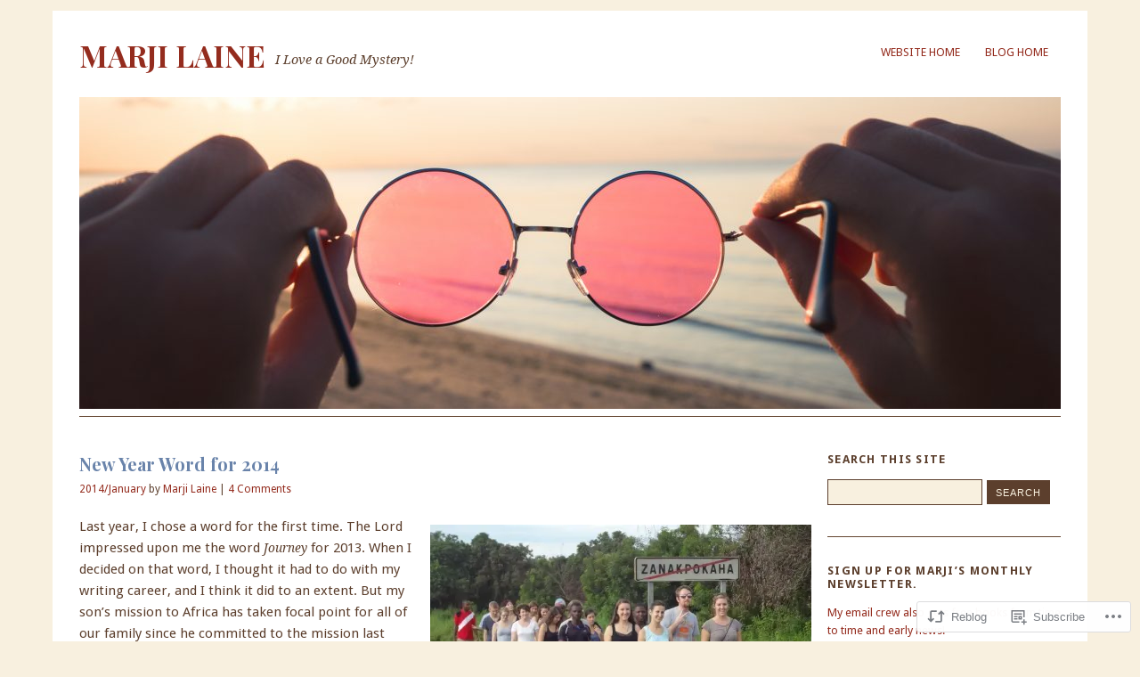

--- FILE ---
content_type: text/html; charset=UTF-8
request_url: https://marjilaine.wordpress.com/2014/01/02/the-word/
body_size: 29898
content:
<!DOCTYPE html>
<html lang="en">
<head>
<meta charset="UTF-8" />
<meta name="viewport" content="width=device-width">
<title>New Year Word for 2014 | Marji Laine</title>
<link rel="profile" href="http://gmpg.org/xfn/11" />
<link rel="pingback" href="https://marjilaine.wordpress.com/xmlrpc.php" />
<!--[if lt IE 9]>
<script src="https://s0.wp.com/wp-content/themes/pub/yoko/js/html5.js?m=1338255524i" type="text/javascript"></script>
<script src="https://s0.wp.com/wp-content/themes/pub/yoko/js/css3-mediaqueries.js" type="text/javascript"></script>
<![endif]-->
<script type="text/javascript">
  WebFontConfig = {"google":{"families":["Playfair+Display:b:latin,latin-ext"]},"api_url":"https:\/\/fonts-api.wp.com\/css"};
  (function() {
    var wf = document.createElement('script');
    wf.src = '/wp-content/plugins/custom-fonts/js/webfont.js';
    wf.type = 'text/javascript';
    wf.async = 'true';
    var s = document.getElementsByTagName('script')[0];
    s.parentNode.insertBefore(wf, s);
	})();
</script><style id="jetpack-custom-fonts-css">.wf-active #site-title h1{font-style:normal;font-weight:700;font-family:"Playfair Display",serif}.wf-active #content h1{font-style:normal;font-weight:700;font-family:"Playfair Display",serif}.wf-active #content h2{font-style:normal;font-weight:700;font-family:"Playfair Display",serif}.wf-active #content h3{font-style:normal;font-weight:700;font-family:"Playfair Display",serif}.wf-active #content h4{font-style:normal;font-weight:700;font-family:"Playfair Display",serif}.wf-active #content h5{font-style:normal;font-weight:700;font-family:"Playfair Display",serif}.wf-active #content h6{font-style:normal;font-weight:700;font-family:"Playfair Display",serif}.wf-active #content .entry-header h2.entry-title{font-style:normal;font-weight:700;font-family:"Playfair Display",serif}.wf-active #content .single-entry-header h1.entry-title{font-style:normal;font-weight:700;font-family:"Playfair Display",serif}.wf-active #content .post .author-info h3{font-style:normal;font-weight:700;font-family:"Playfair Display",serif}.wf-active #content .page-entry-header h1.entry-title{font-style:normal;font-weight:700;font-family:"Playfair Display",serif}.wf-active .widget_calendar #wp-calendar caption{font-family:"Playfair Display",serif;font-style:normal;font-weight:700}</style>
<meta name='robots' content='max-image-preview:large' />
<link rel='dns-prefetch' href='//s0.wp.com' />
<link rel='dns-prefetch' href='//wordpress.com' />
<link rel='dns-prefetch' href='//fonts-api.wp.com' />
<link rel="alternate" type="application/rss+xml" title="Marji Laine &raquo; Feed" href="https://marjilaine.wordpress.com/feed/" />
<link rel="alternate" type="application/rss+xml" title="Marji Laine &raquo; Comments Feed" href="https://marjilaine.wordpress.com/comments/feed/" />
<link rel="alternate" type="application/rss+xml" title="Marji Laine &raquo; New Year Word for&nbsp;2014 Comments Feed" href="https://marjilaine.wordpress.com/2014/01/02/the-word/feed/" />
	<script type="text/javascript">
		/* <![CDATA[ */
		function addLoadEvent(func) {
			var oldonload = window.onload;
			if (typeof window.onload != 'function') {
				window.onload = func;
			} else {
				window.onload = function () {
					oldonload();
					func();
				}
			}
		}
		/* ]]> */
	</script>
	<link crossorigin='anonymous' rel='stylesheet' id='all-css-0-1' href='/_static/??-eJxtzEkKgDAQRNELGZs4EDfiWUJsxMzYHby+RARB3BQ8KD6cWZgUGSNDKCL7su2RwCJnbdxjCCnVWYtHggO9ZlxFTsQftYaogf+k3x2+4Vv1voRZqrHvpkHJwV5glDTa&cssminify=yes' type='text/css' media='all' />
<style id='wp-emoji-styles-inline-css'>

	img.wp-smiley, img.emoji {
		display: inline !important;
		border: none !important;
		box-shadow: none !important;
		height: 1em !important;
		width: 1em !important;
		margin: 0 0.07em !important;
		vertical-align: -0.1em !important;
		background: none !important;
		padding: 0 !important;
	}
/*# sourceURL=wp-emoji-styles-inline-css */
</style>
<link crossorigin='anonymous' rel='stylesheet' id='all-css-2-1' href='/wp-content/plugins/gutenberg-core/v22.2.0/build/styles/block-library/style.css?m=1764855221i&cssminify=yes' type='text/css' media='all' />
<style id='wp-block-library-inline-css'>
.has-text-align-justify {
	text-align:justify;
}
.has-text-align-justify{text-align:justify;}

/*# sourceURL=wp-block-library-inline-css */
</style><style id='wp-block-paragraph-inline-css'>
.is-small-text{font-size:.875em}.is-regular-text{font-size:1em}.is-large-text{font-size:2.25em}.is-larger-text{font-size:3em}.has-drop-cap:not(:focus):first-letter{float:left;font-size:8.4em;font-style:normal;font-weight:100;line-height:.68;margin:.05em .1em 0 0;text-transform:uppercase}body.rtl .has-drop-cap:not(:focus):first-letter{float:none;margin-left:.1em}p.has-drop-cap.has-background{overflow:hidden}:root :where(p.has-background){padding:1.25em 2.375em}:where(p.has-text-color:not(.has-link-color)) a{color:inherit}p.has-text-align-left[style*="writing-mode:vertical-lr"],p.has-text-align-right[style*="writing-mode:vertical-rl"]{rotate:180deg}
/*# sourceURL=/wp-content/plugins/gutenberg-core/v22.2.0/build/styles/block-library/paragraph/style.css */
</style>
<style id='wp-block-table-inline-css'>
.wp-block-table{overflow-x:auto}.wp-block-table table{border-collapse:collapse;width:100%}.wp-block-table thead{border-bottom:3px solid}.wp-block-table tfoot{border-top:3px solid}.wp-block-table td,.wp-block-table th{border:1px solid;padding:.5em}.wp-block-table .has-fixed-layout{table-layout:fixed;width:100%}.wp-block-table .has-fixed-layout td,.wp-block-table .has-fixed-layout th{word-break:break-word}.wp-block-table.aligncenter,.wp-block-table.alignleft,.wp-block-table.alignright{display:table;width:auto}.wp-block-table.aligncenter td,.wp-block-table.aligncenter th,.wp-block-table.alignleft td,.wp-block-table.alignleft th,.wp-block-table.alignright td,.wp-block-table.alignright th{word-break:break-word}.wp-block-table .has-subtle-light-gray-background-color{background-color:#f3f4f5}.wp-block-table .has-subtle-pale-green-background-color{background-color:#e9fbe5}.wp-block-table .has-subtle-pale-blue-background-color{background-color:#e7f5fe}.wp-block-table .has-subtle-pale-pink-background-color{background-color:#fcf0ef}.wp-block-table.is-style-stripes{background-color:initial;border-collapse:inherit;border-spacing:0}.wp-block-table.is-style-stripes tbody tr:nth-child(odd){background-color:#f0f0f0}.wp-block-table.is-style-stripes.has-subtle-light-gray-background-color tbody tr:nth-child(odd){background-color:#f3f4f5}.wp-block-table.is-style-stripes.has-subtle-pale-green-background-color tbody tr:nth-child(odd){background-color:#e9fbe5}.wp-block-table.is-style-stripes.has-subtle-pale-blue-background-color tbody tr:nth-child(odd){background-color:#e7f5fe}.wp-block-table.is-style-stripes.has-subtle-pale-pink-background-color tbody tr:nth-child(odd){background-color:#fcf0ef}.wp-block-table.is-style-stripes td,.wp-block-table.is-style-stripes th{border-color:#0000}.wp-block-table.is-style-stripes{border-bottom:1px solid #f0f0f0}.wp-block-table .has-border-color td,.wp-block-table .has-border-color th,.wp-block-table .has-border-color tr,.wp-block-table .has-border-color>*{border-color:inherit}.wp-block-table table[style*=border-top-color] tr:first-child,.wp-block-table table[style*=border-top-color] tr:first-child td,.wp-block-table table[style*=border-top-color] tr:first-child th,.wp-block-table table[style*=border-top-color]>*,.wp-block-table table[style*=border-top-color]>* td,.wp-block-table table[style*=border-top-color]>* th{border-top-color:inherit}.wp-block-table table[style*=border-top-color] tr:not(:first-child){border-top-color:initial}.wp-block-table table[style*=border-right-color] td:last-child,.wp-block-table table[style*=border-right-color] th,.wp-block-table table[style*=border-right-color] tr,.wp-block-table table[style*=border-right-color]>*{border-right-color:inherit}.wp-block-table table[style*=border-bottom-color] tr:last-child,.wp-block-table table[style*=border-bottom-color] tr:last-child td,.wp-block-table table[style*=border-bottom-color] tr:last-child th,.wp-block-table table[style*=border-bottom-color]>*,.wp-block-table table[style*=border-bottom-color]>* td,.wp-block-table table[style*=border-bottom-color]>* th{border-bottom-color:inherit}.wp-block-table table[style*=border-bottom-color] tr:not(:last-child){border-bottom-color:initial}.wp-block-table table[style*=border-left-color] td:first-child,.wp-block-table table[style*=border-left-color] th,.wp-block-table table[style*=border-left-color] tr,.wp-block-table table[style*=border-left-color]>*{border-left-color:inherit}.wp-block-table table[style*=border-style] td,.wp-block-table table[style*=border-style] th,.wp-block-table table[style*=border-style] tr,.wp-block-table table[style*=border-style]>*{border-style:inherit}.wp-block-table table[style*=border-width] td,.wp-block-table table[style*=border-width] th,.wp-block-table table[style*=border-width] tr,.wp-block-table table[style*=border-width]>*{border-style:inherit;border-width:inherit}
/*# sourceURL=/wp-content/plugins/gutenberg-core/v22.2.0/build/styles/block-library/table/style.css */
</style>
<style id='wp-block-gallery-inline-css'>
.blocks-gallery-grid:not(.has-nested-images),.wp-block-gallery:not(.has-nested-images){display:flex;flex-wrap:wrap;list-style-type:none;margin:0;padding:0}.blocks-gallery-grid:not(.has-nested-images) .blocks-gallery-image,.blocks-gallery-grid:not(.has-nested-images) .blocks-gallery-item,.wp-block-gallery:not(.has-nested-images) .blocks-gallery-image,.wp-block-gallery:not(.has-nested-images) .blocks-gallery-item{display:flex;flex-direction:column;flex-grow:1;justify-content:center;margin:0 1em 1em 0;position:relative;width:calc(50% - 1em)}.blocks-gallery-grid:not(.has-nested-images) .blocks-gallery-image:nth-of-type(2n),.blocks-gallery-grid:not(.has-nested-images) .blocks-gallery-item:nth-of-type(2n),.wp-block-gallery:not(.has-nested-images) .blocks-gallery-image:nth-of-type(2n),.wp-block-gallery:not(.has-nested-images) .blocks-gallery-item:nth-of-type(2n){margin-right:0}.blocks-gallery-grid:not(.has-nested-images) .blocks-gallery-image figure,.blocks-gallery-grid:not(.has-nested-images) .blocks-gallery-item figure,.wp-block-gallery:not(.has-nested-images) .blocks-gallery-image figure,.wp-block-gallery:not(.has-nested-images) .blocks-gallery-item figure{align-items:flex-end;display:flex;height:100%;justify-content:flex-start;margin:0}.blocks-gallery-grid:not(.has-nested-images) .blocks-gallery-image img,.blocks-gallery-grid:not(.has-nested-images) .blocks-gallery-item img,.wp-block-gallery:not(.has-nested-images) .blocks-gallery-image img,.wp-block-gallery:not(.has-nested-images) .blocks-gallery-item img{display:block;height:auto;max-width:100%;width:auto}.blocks-gallery-grid:not(.has-nested-images) .blocks-gallery-image figcaption,.blocks-gallery-grid:not(.has-nested-images) .blocks-gallery-item figcaption,.wp-block-gallery:not(.has-nested-images) .blocks-gallery-image figcaption,.wp-block-gallery:not(.has-nested-images) .blocks-gallery-item figcaption{background:linear-gradient(0deg,#000000b3,#0000004d 70%,#0000);bottom:0;box-sizing:border-box;color:#fff;font-size:.8em;margin:0;max-height:100%;overflow:auto;padding:3em .77em .7em;position:absolute;text-align:center;width:100%;z-index:2}.blocks-gallery-grid:not(.has-nested-images) .blocks-gallery-image figcaption img,.blocks-gallery-grid:not(.has-nested-images) .blocks-gallery-item figcaption img,.wp-block-gallery:not(.has-nested-images) .blocks-gallery-image figcaption img,.wp-block-gallery:not(.has-nested-images) .blocks-gallery-item figcaption img{display:inline}.blocks-gallery-grid:not(.has-nested-images) figcaption,.wp-block-gallery:not(.has-nested-images) figcaption{flex-grow:1}.blocks-gallery-grid:not(.has-nested-images).is-cropped .blocks-gallery-image a,.blocks-gallery-grid:not(.has-nested-images).is-cropped .blocks-gallery-image img,.blocks-gallery-grid:not(.has-nested-images).is-cropped .blocks-gallery-item a,.blocks-gallery-grid:not(.has-nested-images).is-cropped .blocks-gallery-item img,.wp-block-gallery:not(.has-nested-images).is-cropped .blocks-gallery-image a,.wp-block-gallery:not(.has-nested-images).is-cropped .blocks-gallery-image img,.wp-block-gallery:not(.has-nested-images).is-cropped .blocks-gallery-item a,.wp-block-gallery:not(.has-nested-images).is-cropped .blocks-gallery-item img{flex:1;height:100%;object-fit:cover;width:100%}.blocks-gallery-grid:not(.has-nested-images).columns-1 .blocks-gallery-image,.blocks-gallery-grid:not(.has-nested-images).columns-1 .blocks-gallery-item,.wp-block-gallery:not(.has-nested-images).columns-1 .blocks-gallery-image,.wp-block-gallery:not(.has-nested-images).columns-1 .blocks-gallery-item{margin-right:0;width:100%}@media (min-width:600px){.blocks-gallery-grid:not(.has-nested-images).columns-3 .blocks-gallery-image,.blocks-gallery-grid:not(.has-nested-images).columns-3 .blocks-gallery-item,.wp-block-gallery:not(.has-nested-images).columns-3 .blocks-gallery-image,.wp-block-gallery:not(.has-nested-images).columns-3 .blocks-gallery-item{margin-right:1em;width:calc(33.33333% - .66667em)}.blocks-gallery-grid:not(.has-nested-images).columns-4 .blocks-gallery-image,.blocks-gallery-grid:not(.has-nested-images).columns-4 .blocks-gallery-item,.wp-block-gallery:not(.has-nested-images).columns-4 .blocks-gallery-image,.wp-block-gallery:not(.has-nested-images).columns-4 .blocks-gallery-item{margin-right:1em;width:calc(25% - .75em)}.blocks-gallery-grid:not(.has-nested-images).columns-5 .blocks-gallery-image,.blocks-gallery-grid:not(.has-nested-images).columns-5 .blocks-gallery-item,.wp-block-gallery:not(.has-nested-images).columns-5 .blocks-gallery-image,.wp-block-gallery:not(.has-nested-images).columns-5 .blocks-gallery-item{margin-right:1em;width:calc(20% - .8em)}.blocks-gallery-grid:not(.has-nested-images).columns-6 .blocks-gallery-image,.blocks-gallery-grid:not(.has-nested-images).columns-6 .blocks-gallery-item,.wp-block-gallery:not(.has-nested-images).columns-6 .blocks-gallery-image,.wp-block-gallery:not(.has-nested-images).columns-6 .blocks-gallery-item{margin-right:1em;width:calc(16.66667% - .83333em)}.blocks-gallery-grid:not(.has-nested-images).columns-7 .blocks-gallery-image,.blocks-gallery-grid:not(.has-nested-images).columns-7 .blocks-gallery-item,.wp-block-gallery:not(.has-nested-images).columns-7 .blocks-gallery-image,.wp-block-gallery:not(.has-nested-images).columns-7 .blocks-gallery-item{margin-right:1em;width:calc(14.28571% - .85714em)}.blocks-gallery-grid:not(.has-nested-images).columns-8 .blocks-gallery-image,.blocks-gallery-grid:not(.has-nested-images).columns-8 .blocks-gallery-item,.wp-block-gallery:not(.has-nested-images).columns-8 .blocks-gallery-image,.wp-block-gallery:not(.has-nested-images).columns-8 .blocks-gallery-item{margin-right:1em;width:calc(12.5% - .875em)}.blocks-gallery-grid:not(.has-nested-images).columns-1 .blocks-gallery-image:nth-of-type(1n),.blocks-gallery-grid:not(.has-nested-images).columns-1 .blocks-gallery-item:nth-of-type(1n),.blocks-gallery-grid:not(.has-nested-images).columns-2 .blocks-gallery-image:nth-of-type(2n),.blocks-gallery-grid:not(.has-nested-images).columns-2 .blocks-gallery-item:nth-of-type(2n),.blocks-gallery-grid:not(.has-nested-images).columns-3 .blocks-gallery-image:nth-of-type(3n),.blocks-gallery-grid:not(.has-nested-images).columns-3 .blocks-gallery-item:nth-of-type(3n),.blocks-gallery-grid:not(.has-nested-images).columns-4 .blocks-gallery-image:nth-of-type(4n),.blocks-gallery-grid:not(.has-nested-images).columns-4 .blocks-gallery-item:nth-of-type(4n),.blocks-gallery-grid:not(.has-nested-images).columns-5 .blocks-gallery-image:nth-of-type(5n),.blocks-gallery-grid:not(.has-nested-images).columns-5 .blocks-gallery-item:nth-of-type(5n),.blocks-gallery-grid:not(.has-nested-images).columns-6 .blocks-gallery-image:nth-of-type(6n),.blocks-gallery-grid:not(.has-nested-images).columns-6 .blocks-gallery-item:nth-of-type(6n),.blocks-gallery-grid:not(.has-nested-images).columns-7 .blocks-gallery-image:nth-of-type(7n),.blocks-gallery-grid:not(.has-nested-images).columns-7 .blocks-gallery-item:nth-of-type(7n),.blocks-gallery-grid:not(.has-nested-images).columns-8 .blocks-gallery-image:nth-of-type(8n),.blocks-gallery-grid:not(.has-nested-images).columns-8 .blocks-gallery-item:nth-of-type(8n),.wp-block-gallery:not(.has-nested-images).columns-1 .blocks-gallery-image:nth-of-type(1n),.wp-block-gallery:not(.has-nested-images).columns-1 .blocks-gallery-item:nth-of-type(1n),.wp-block-gallery:not(.has-nested-images).columns-2 .blocks-gallery-image:nth-of-type(2n),.wp-block-gallery:not(.has-nested-images).columns-2 .blocks-gallery-item:nth-of-type(2n),.wp-block-gallery:not(.has-nested-images).columns-3 .blocks-gallery-image:nth-of-type(3n),.wp-block-gallery:not(.has-nested-images).columns-3 .blocks-gallery-item:nth-of-type(3n),.wp-block-gallery:not(.has-nested-images).columns-4 .blocks-gallery-image:nth-of-type(4n),.wp-block-gallery:not(.has-nested-images).columns-4 .blocks-gallery-item:nth-of-type(4n),.wp-block-gallery:not(.has-nested-images).columns-5 .blocks-gallery-image:nth-of-type(5n),.wp-block-gallery:not(.has-nested-images).columns-5 .blocks-gallery-item:nth-of-type(5n),.wp-block-gallery:not(.has-nested-images).columns-6 .blocks-gallery-image:nth-of-type(6n),.wp-block-gallery:not(.has-nested-images).columns-6 .blocks-gallery-item:nth-of-type(6n),.wp-block-gallery:not(.has-nested-images).columns-7 .blocks-gallery-image:nth-of-type(7n),.wp-block-gallery:not(.has-nested-images).columns-7 .blocks-gallery-item:nth-of-type(7n),.wp-block-gallery:not(.has-nested-images).columns-8 .blocks-gallery-image:nth-of-type(8n),.wp-block-gallery:not(.has-nested-images).columns-8 .blocks-gallery-item:nth-of-type(8n){margin-right:0}}.blocks-gallery-grid:not(.has-nested-images) .blocks-gallery-image:last-child,.blocks-gallery-grid:not(.has-nested-images) .blocks-gallery-item:last-child,.wp-block-gallery:not(.has-nested-images) .blocks-gallery-image:last-child,.wp-block-gallery:not(.has-nested-images) .blocks-gallery-item:last-child{margin-right:0}.blocks-gallery-grid:not(.has-nested-images).alignleft,.blocks-gallery-grid:not(.has-nested-images).alignright,.wp-block-gallery:not(.has-nested-images).alignleft,.wp-block-gallery:not(.has-nested-images).alignright{max-width:420px;width:100%}.blocks-gallery-grid:not(.has-nested-images).aligncenter .blocks-gallery-item figure,.wp-block-gallery:not(.has-nested-images).aligncenter .blocks-gallery-item figure{justify-content:center}.wp-block-gallery:not(.is-cropped) .blocks-gallery-item{align-self:flex-start}figure.wp-block-gallery.has-nested-images{align-items:normal}.wp-block-gallery.has-nested-images figure.wp-block-image:not(#individual-image){margin:0;width:calc(50% - var(--wp--style--unstable-gallery-gap, 16px)/2)}.wp-block-gallery.has-nested-images figure.wp-block-image{box-sizing:border-box;display:flex;flex-direction:column;flex-grow:1;justify-content:center;max-width:100%;position:relative}.wp-block-gallery.has-nested-images figure.wp-block-image>a,.wp-block-gallery.has-nested-images figure.wp-block-image>div{flex-direction:column;flex-grow:1;margin:0}.wp-block-gallery.has-nested-images figure.wp-block-image img{display:block;height:auto;max-width:100%!important;width:auto}.wp-block-gallery.has-nested-images figure.wp-block-image figcaption,.wp-block-gallery.has-nested-images figure.wp-block-image:has(figcaption):before{bottom:0;left:0;max-height:100%;position:absolute;right:0}.wp-block-gallery.has-nested-images figure.wp-block-image:has(figcaption):before{backdrop-filter:blur(3px);content:"";height:100%;-webkit-mask-image:linear-gradient(0deg,#000 20%,#0000);mask-image:linear-gradient(0deg,#000 20%,#0000);max-height:40%;pointer-events:none}.wp-block-gallery.has-nested-images figure.wp-block-image figcaption{box-sizing:border-box;color:#fff;font-size:13px;margin:0;overflow:auto;padding:1em;text-align:center;text-shadow:0 0 1.5px #000}.wp-block-gallery.has-nested-images figure.wp-block-image figcaption::-webkit-scrollbar{height:12px;width:12px}.wp-block-gallery.has-nested-images figure.wp-block-image figcaption::-webkit-scrollbar-track{background-color:initial}.wp-block-gallery.has-nested-images figure.wp-block-image figcaption::-webkit-scrollbar-thumb{background-clip:padding-box;background-color:initial;border:3px solid #0000;border-radius:8px}.wp-block-gallery.has-nested-images figure.wp-block-image figcaption:focus-within::-webkit-scrollbar-thumb,.wp-block-gallery.has-nested-images figure.wp-block-image figcaption:focus::-webkit-scrollbar-thumb,.wp-block-gallery.has-nested-images figure.wp-block-image figcaption:hover::-webkit-scrollbar-thumb{background-color:#fffc}.wp-block-gallery.has-nested-images figure.wp-block-image figcaption{scrollbar-color:#0000 #0000;scrollbar-gutter:stable both-edges;scrollbar-width:thin}.wp-block-gallery.has-nested-images figure.wp-block-image figcaption:focus,.wp-block-gallery.has-nested-images figure.wp-block-image figcaption:focus-within,.wp-block-gallery.has-nested-images figure.wp-block-image figcaption:hover{scrollbar-color:#fffc #0000}.wp-block-gallery.has-nested-images figure.wp-block-image figcaption{will-change:transform}@media (hover:none){.wp-block-gallery.has-nested-images figure.wp-block-image figcaption{scrollbar-color:#fffc #0000}}.wp-block-gallery.has-nested-images figure.wp-block-image figcaption{background:linear-gradient(0deg,#0006,#0000)}.wp-block-gallery.has-nested-images figure.wp-block-image figcaption img{display:inline}.wp-block-gallery.has-nested-images figure.wp-block-image figcaption a{color:inherit}.wp-block-gallery.has-nested-images figure.wp-block-image.has-custom-border img{box-sizing:border-box}.wp-block-gallery.has-nested-images figure.wp-block-image.has-custom-border>a,.wp-block-gallery.has-nested-images figure.wp-block-image.has-custom-border>div,.wp-block-gallery.has-nested-images figure.wp-block-image.is-style-rounded>a,.wp-block-gallery.has-nested-images figure.wp-block-image.is-style-rounded>div{flex:1 1 auto}.wp-block-gallery.has-nested-images figure.wp-block-image.has-custom-border figcaption,.wp-block-gallery.has-nested-images figure.wp-block-image.is-style-rounded figcaption{background:none;color:inherit;flex:initial;margin:0;padding:10px 10px 9px;position:relative;text-shadow:none}.wp-block-gallery.has-nested-images figure.wp-block-image.has-custom-border:before,.wp-block-gallery.has-nested-images figure.wp-block-image.is-style-rounded:before{content:none}.wp-block-gallery.has-nested-images figcaption{flex-basis:100%;flex-grow:1;text-align:center}.wp-block-gallery.has-nested-images:not(.is-cropped) figure.wp-block-image:not(#individual-image){margin-bottom:auto;margin-top:0}.wp-block-gallery.has-nested-images.is-cropped figure.wp-block-image:not(#individual-image){align-self:inherit}.wp-block-gallery.has-nested-images.is-cropped figure.wp-block-image:not(#individual-image)>a,.wp-block-gallery.has-nested-images.is-cropped figure.wp-block-image:not(#individual-image)>div:not(.components-drop-zone){display:flex}.wp-block-gallery.has-nested-images.is-cropped figure.wp-block-image:not(#individual-image) a,.wp-block-gallery.has-nested-images.is-cropped figure.wp-block-image:not(#individual-image) img{flex:1 0 0%;height:100%;object-fit:cover;width:100%}.wp-block-gallery.has-nested-images.columns-1 figure.wp-block-image:not(#individual-image){width:100%}@media (min-width:600px){.wp-block-gallery.has-nested-images.columns-3 figure.wp-block-image:not(#individual-image){width:calc(33.33333% - var(--wp--style--unstable-gallery-gap, 16px)*.66667)}.wp-block-gallery.has-nested-images.columns-4 figure.wp-block-image:not(#individual-image){width:calc(25% - var(--wp--style--unstable-gallery-gap, 16px)*.75)}.wp-block-gallery.has-nested-images.columns-5 figure.wp-block-image:not(#individual-image){width:calc(20% - var(--wp--style--unstable-gallery-gap, 16px)*.8)}.wp-block-gallery.has-nested-images.columns-6 figure.wp-block-image:not(#individual-image){width:calc(16.66667% - var(--wp--style--unstable-gallery-gap, 16px)*.83333)}.wp-block-gallery.has-nested-images.columns-7 figure.wp-block-image:not(#individual-image){width:calc(14.28571% - var(--wp--style--unstable-gallery-gap, 16px)*.85714)}.wp-block-gallery.has-nested-images.columns-8 figure.wp-block-image:not(#individual-image){width:calc(12.5% - var(--wp--style--unstable-gallery-gap, 16px)*.875)}.wp-block-gallery.has-nested-images.columns-default figure.wp-block-image:not(#individual-image){width:calc(33.33% - var(--wp--style--unstable-gallery-gap, 16px)*.66667)}.wp-block-gallery.has-nested-images.columns-default figure.wp-block-image:not(#individual-image):first-child:nth-last-child(2),.wp-block-gallery.has-nested-images.columns-default figure.wp-block-image:not(#individual-image):first-child:nth-last-child(2)~figure.wp-block-image:not(#individual-image){width:calc(50% - var(--wp--style--unstable-gallery-gap, 16px)*.5)}.wp-block-gallery.has-nested-images.columns-default figure.wp-block-image:not(#individual-image):first-child:last-child{width:100%}}.wp-block-gallery.has-nested-images.alignleft,.wp-block-gallery.has-nested-images.alignright{max-width:420px;width:100%}.wp-block-gallery.has-nested-images.aligncenter{justify-content:center}
/*# sourceURL=/wp-content/plugins/gutenberg-core/v22.2.0/build/styles/block-library/gallery/style.css */
</style>
<style id='wp-block-image-inline-css'>
.wp-block-image>a,.wp-block-image>figure>a{display:inline-block}.wp-block-image img{box-sizing:border-box;height:auto;max-width:100%;vertical-align:bottom}@media not (prefers-reduced-motion){.wp-block-image img.hide{visibility:hidden}.wp-block-image img.show{animation:show-content-image .4s}}.wp-block-image[style*=border-radius] img,.wp-block-image[style*=border-radius]>a{border-radius:inherit}.wp-block-image.has-custom-border img{box-sizing:border-box}.wp-block-image.aligncenter{text-align:center}.wp-block-image.alignfull>a,.wp-block-image.alignwide>a{width:100%}.wp-block-image.alignfull img,.wp-block-image.alignwide img{height:auto;width:100%}.wp-block-image .aligncenter,.wp-block-image .alignleft,.wp-block-image .alignright,.wp-block-image.aligncenter,.wp-block-image.alignleft,.wp-block-image.alignright{display:table}.wp-block-image .aligncenter>figcaption,.wp-block-image .alignleft>figcaption,.wp-block-image .alignright>figcaption,.wp-block-image.aligncenter>figcaption,.wp-block-image.alignleft>figcaption,.wp-block-image.alignright>figcaption{caption-side:bottom;display:table-caption}.wp-block-image .alignleft{float:left;margin:.5em 1em .5em 0}.wp-block-image .alignright{float:right;margin:.5em 0 .5em 1em}.wp-block-image .aligncenter{margin-left:auto;margin-right:auto}.wp-block-image :where(figcaption){margin-bottom:1em;margin-top:.5em}.wp-block-image.is-style-circle-mask img{border-radius:9999px}@supports ((-webkit-mask-image:none) or (mask-image:none)) or (-webkit-mask-image:none){.wp-block-image.is-style-circle-mask img{border-radius:0;-webkit-mask-image:url('data:image/svg+xml;utf8,<svg viewBox="0 0 100 100" xmlns="http://www.w3.org/2000/svg"><circle cx="50" cy="50" r="50"/></svg>');mask-image:url('data:image/svg+xml;utf8,<svg viewBox="0 0 100 100" xmlns="http://www.w3.org/2000/svg"><circle cx="50" cy="50" r="50"/></svg>');mask-mode:alpha;-webkit-mask-position:center;mask-position:center;-webkit-mask-repeat:no-repeat;mask-repeat:no-repeat;-webkit-mask-size:contain;mask-size:contain}}:root :where(.wp-block-image.is-style-rounded img,.wp-block-image .is-style-rounded img){border-radius:9999px}.wp-block-image figure{margin:0}.wp-lightbox-container{display:flex;flex-direction:column;position:relative}.wp-lightbox-container img{cursor:zoom-in}.wp-lightbox-container img:hover+button{opacity:1}.wp-lightbox-container button{align-items:center;backdrop-filter:blur(16px) saturate(180%);background-color:#5a5a5a40;border:none;border-radius:4px;cursor:zoom-in;display:flex;height:20px;justify-content:center;opacity:0;padding:0;position:absolute;right:16px;text-align:center;top:16px;width:20px;z-index:100}@media not (prefers-reduced-motion){.wp-lightbox-container button{transition:opacity .2s ease}}.wp-lightbox-container button:focus-visible{outline:3px auto #5a5a5a40;outline:3px auto -webkit-focus-ring-color;outline-offset:3px}.wp-lightbox-container button:hover{cursor:pointer;opacity:1}.wp-lightbox-container button:focus{opacity:1}.wp-lightbox-container button:focus,.wp-lightbox-container button:hover,.wp-lightbox-container button:not(:hover):not(:active):not(.has-background){background-color:#5a5a5a40;border:none}.wp-lightbox-overlay{box-sizing:border-box;cursor:zoom-out;height:100vh;left:0;overflow:hidden;position:fixed;top:0;visibility:hidden;width:100%;z-index:100000}.wp-lightbox-overlay .close-button{align-items:center;cursor:pointer;display:flex;justify-content:center;min-height:40px;min-width:40px;padding:0;position:absolute;right:calc(env(safe-area-inset-right) + 16px);top:calc(env(safe-area-inset-top) + 16px);z-index:5000000}.wp-lightbox-overlay .close-button:focus,.wp-lightbox-overlay .close-button:hover,.wp-lightbox-overlay .close-button:not(:hover):not(:active):not(.has-background){background:none;border:none}.wp-lightbox-overlay .lightbox-image-container{height:var(--wp--lightbox-container-height);left:50%;overflow:hidden;position:absolute;top:50%;transform:translate(-50%,-50%);transform-origin:top left;width:var(--wp--lightbox-container-width);z-index:9999999999}.wp-lightbox-overlay .wp-block-image{align-items:center;box-sizing:border-box;display:flex;height:100%;justify-content:center;margin:0;position:relative;transform-origin:0 0;width:100%;z-index:3000000}.wp-lightbox-overlay .wp-block-image img{height:var(--wp--lightbox-image-height);min-height:var(--wp--lightbox-image-height);min-width:var(--wp--lightbox-image-width);width:var(--wp--lightbox-image-width)}.wp-lightbox-overlay .wp-block-image figcaption{display:none}.wp-lightbox-overlay button{background:none;border:none}.wp-lightbox-overlay .scrim{background-color:#fff;height:100%;opacity:.9;position:absolute;width:100%;z-index:2000000}.wp-lightbox-overlay.active{visibility:visible}@media not (prefers-reduced-motion){.wp-lightbox-overlay.active{animation:turn-on-visibility .25s both}.wp-lightbox-overlay.active img{animation:turn-on-visibility .35s both}.wp-lightbox-overlay.show-closing-animation:not(.active){animation:turn-off-visibility .35s both}.wp-lightbox-overlay.show-closing-animation:not(.active) img{animation:turn-off-visibility .25s both}.wp-lightbox-overlay.zoom.active{animation:none;opacity:1;visibility:visible}.wp-lightbox-overlay.zoom.active .lightbox-image-container{animation:lightbox-zoom-in .4s}.wp-lightbox-overlay.zoom.active .lightbox-image-container img{animation:none}.wp-lightbox-overlay.zoom.active .scrim{animation:turn-on-visibility .4s forwards}.wp-lightbox-overlay.zoom.show-closing-animation:not(.active){animation:none}.wp-lightbox-overlay.zoom.show-closing-animation:not(.active) .lightbox-image-container{animation:lightbox-zoom-out .4s}.wp-lightbox-overlay.zoom.show-closing-animation:not(.active) .lightbox-image-container img{animation:none}.wp-lightbox-overlay.zoom.show-closing-animation:not(.active) .scrim{animation:turn-off-visibility .4s forwards}}@keyframes show-content-image{0%{visibility:hidden}99%{visibility:hidden}to{visibility:visible}}@keyframes turn-on-visibility{0%{opacity:0}to{opacity:1}}@keyframes turn-off-visibility{0%{opacity:1;visibility:visible}99%{opacity:0;visibility:visible}to{opacity:0;visibility:hidden}}@keyframes lightbox-zoom-in{0%{transform:translate(calc((-100vw + var(--wp--lightbox-scrollbar-width))/2 + var(--wp--lightbox-initial-left-position)),calc(-50vh + var(--wp--lightbox-initial-top-position))) scale(var(--wp--lightbox-scale))}to{transform:translate(-50%,-50%) scale(1)}}@keyframes lightbox-zoom-out{0%{transform:translate(-50%,-50%) scale(1);visibility:visible}99%{visibility:visible}to{transform:translate(calc((-100vw + var(--wp--lightbox-scrollbar-width))/2 + var(--wp--lightbox-initial-left-position)),calc(-50vh + var(--wp--lightbox-initial-top-position))) scale(var(--wp--lightbox-scale));visibility:hidden}}
/*# sourceURL=/wp-content/plugins/gutenberg-core/v22.2.0/build/styles/block-library/image/style.css */
</style>
<style id='global-styles-inline-css'>
:root{--wp--preset--aspect-ratio--square: 1;--wp--preset--aspect-ratio--4-3: 4/3;--wp--preset--aspect-ratio--3-4: 3/4;--wp--preset--aspect-ratio--3-2: 3/2;--wp--preset--aspect-ratio--2-3: 2/3;--wp--preset--aspect-ratio--16-9: 16/9;--wp--preset--aspect-ratio--9-16: 9/16;--wp--preset--color--black: #000000;--wp--preset--color--cyan-bluish-gray: #abb8c3;--wp--preset--color--white: #ffffff;--wp--preset--color--pale-pink: #f78da7;--wp--preset--color--vivid-red: #cf2e2e;--wp--preset--color--luminous-vivid-orange: #ff6900;--wp--preset--color--luminous-vivid-amber: #fcb900;--wp--preset--color--light-green-cyan: #7bdcb5;--wp--preset--color--vivid-green-cyan: #00d084;--wp--preset--color--pale-cyan-blue: #8ed1fc;--wp--preset--color--vivid-cyan-blue: #0693e3;--wp--preset--color--vivid-purple: #9b51e0;--wp--preset--gradient--vivid-cyan-blue-to-vivid-purple: linear-gradient(135deg,rgb(6,147,227) 0%,rgb(155,81,224) 100%);--wp--preset--gradient--light-green-cyan-to-vivid-green-cyan: linear-gradient(135deg,rgb(122,220,180) 0%,rgb(0,208,130) 100%);--wp--preset--gradient--luminous-vivid-amber-to-luminous-vivid-orange: linear-gradient(135deg,rgb(252,185,0) 0%,rgb(255,105,0) 100%);--wp--preset--gradient--luminous-vivid-orange-to-vivid-red: linear-gradient(135deg,rgb(255,105,0) 0%,rgb(207,46,46) 100%);--wp--preset--gradient--very-light-gray-to-cyan-bluish-gray: linear-gradient(135deg,rgb(238,238,238) 0%,rgb(169,184,195) 100%);--wp--preset--gradient--cool-to-warm-spectrum: linear-gradient(135deg,rgb(74,234,220) 0%,rgb(151,120,209) 20%,rgb(207,42,186) 40%,rgb(238,44,130) 60%,rgb(251,105,98) 80%,rgb(254,248,76) 100%);--wp--preset--gradient--blush-light-purple: linear-gradient(135deg,rgb(255,206,236) 0%,rgb(152,150,240) 100%);--wp--preset--gradient--blush-bordeaux: linear-gradient(135deg,rgb(254,205,165) 0%,rgb(254,45,45) 50%,rgb(107,0,62) 100%);--wp--preset--gradient--luminous-dusk: linear-gradient(135deg,rgb(255,203,112) 0%,rgb(199,81,192) 50%,rgb(65,88,208) 100%);--wp--preset--gradient--pale-ocean: linear-gradient(135deg,rgb(255,245,203) 0%,rgb(182,227,212) 50%,rgb(51,167,181) 100%);--wp--preset--gradient--electric-grass: linear-gradient(135deg,rgb(202,248,128) 0%,rgb(113,206,126) 100%);--wp--preset--gradient--midnight: linear-gradient(135deg,rgb(2,3,129) 0%,rgb(40,116,252) 100%);--wp--preset--font-size--small: 13px;--wp--preset--font-size--medium: 20px;--wp--preset--font-size--large: 36px;--wp--preset--font-size--x-large: 42px;--wp--preset--font-family--albert-sans: 'Albert Sans', sans-serif;--wp--preset--font-family--alegreya: Alegreya, serif;--wp--preset--font-family--arvo: Arvo, serif;--wp--preset--font-family--bodoni-moda: 'Bodoni Moda', serif;--wp--preset--font-family--bricolage-grotesque: 'Bricolage Grotesque', sans-serif;--wp--preset--font-family--cabin: Cabin, sans-serif;--wp--preset--font-family--chivo: Chivo, sans-serif;--wp--preset--font-family--commissioner: Commissioner, sans-serif;--wp--preset--font-family--cormorant: Cormorant, serif;--wp--preset--font-family--courier-prime: 'Courier Prime', monospace;--wp--preset--font-family--crimson-pro: 'Crimson Pro', serif;--wp--preset--font-family--dm-mono: 'DM Mono', monospace;--wp--preset--font-family--dm-sans: 'DM Sans', sans-serif;--wp--preset--font-family--dm-serif-display: 'DM Serif Display', serif;--wp--preset--font-family--domine: Domine, serif;--wp--preset--font-family--eb-garamond: 'EB Garamond', serif;--wp--preset--font-family--epilogue: Epilogue, sans-serif;--wp--preset--font-family--fahkwang: Fahkwang, sans-serif;--wp--preset--font-family--figtree: Figtree, sans-serif;--wp--preset--font-family--fira-sans: 'Fira Sans', sans-serif;--wp--preset--font-family--fjalla-one: 'Fjalla One', sans-serif;--wp--preset--font-family--fraunces: Fraunces, serif;--wp--preset--font-family--gabarito: Gabarito, system-ui;--wp--preset--font-family--ibm-plex-mono: 'IBM Plex Mono', monospace;--wp--preset--font-family--ibm-plex-sans: 'IBM Plex Sans', sans-serif;--wp--preset--font-family--ibarra-real-nova: 'Ibarra Real Nova', serif;--wp--preset--font-family--instrument-serif: 'Instrument Serif', serif;--wp--preset--font-family--inter: Inter, sans-serif;--wp--preset--font-family--josefin-sans: 'Josefin Sans', sans-serif;--wp--preset--font-family--jost: Jost, sans-serif;--wp--preset--font-family--libre-baskerville: 'Libre Baskerville', serif;--wp--preset--font-family--libre-franklin: 'Libre Franklin', sans-serif;--wp--preset--font-family--literata: Literata, serif;--wp--preset--font-family--lora: Lora, serif;--wp--preset--font-family--merriweather: Merriweather, serif;--wp--preset--font-family--montserrat: Montserrat, sans-serif;--wp--preset--font-family--newsreader: Newsreader, serif;--wp--preset--font-family--noto-sans-mono: 'Noto Sans Mono', sans-serif;--wp--preset--font-family--nunito: Nunito, sans-serif;--wp--preset--font-family--open-sans: 'Open Sans', sans-serif;--wp--preset--font-family--overpass: Overpass, sans-serif;--wp--preset--font-family--pt-serif: 'PT Serif', serif;--wp--preset--font-family--petrona: Petrona, serif;--wp--preset--font-family--piazzolla: Piazzolla, serif;--wp--preset--font-family--playfair-display: 'Playfair Display', serif;--wp--preset--font-family--plus-jakarta-sans: 'Plus Jakarta Sans', sans-serif;--wp--preset--font-family--poppins: Poppins, sans-serif;--wp--preset--font-family--raleway: Raleway, sans-serif;--wp--preset--font-family--roboto: Roboto, sans-serif;--wp--preset--font-family--roboto-slab: 'Roboto Slab', serif;--wp--preset--font-family--rubik: Rubik, sans-serif;--wp--preset--font-family--rufina: Rufina, serif;--wp--preset--font-family--sora: Sora, sans-serif;--wp--preset--font-family--source-sans-3: 'Source Sans 3', sans-serif;--wp--preset--font-family--source-serif-4: 'Source Serif 4', serif;--wp--preset--font-family--space-mono: 'Space Mono', monospace;--wp--preset--font-family--syne: Syne, sans-serif;--wp--preset--font-family--texturina: Texturina, serif;--wp--preset--font-family--urbanist: Urbanist, sans-serif;--wp--preset--font-family--work-sans: 'Work Sans', sans-serif;--wp--preset--spacing--20: 0.44rem;--wp--preset--spacing--30: 0.67rem;--wp--preset--spacing--40: 1rem;--wp--preset--spacing--50: 1.5rem;--wp--preset--spacing--60: 2.25rem;--wp--preset--spacing--70: 3.38rem;--wp--preset--spacing--80: 5.06rem;--wp--preset--shadow--natural: 6px 6px 9px rgba(0, 0, 0, 0.2);--wp--preset--shadow--deep: 12px 12px 50px rgba(0, 0, 0, 0.4);--wp--preset--shadow--sharp: 6px 6px 0px rgba(0, 0, 0, 0.2);--wp--preset--shadow--outlined: 6px 6px 0px -3px rgb(255, 255, 255), 6px 6px rgb(0, 0, 0);--wp--preset--shadow--crisp: 6px 6px 0px rgb(0, 0, 0);}:where(.is-layout-flex){gap: 0.5em;}:where(.is-layout-grid){gap: 0.5em;}body .is-layout-flex{display: flex;}.is-layout-flex{flex-wrap: wrap;align-items: center;}.is-layout-flex > :is(*, div){margin: 0;}body .is-layout-grid{display: grid;}.is-layout-grid > :is(*, div){margin: 0;}:where(.wp-block-columns.is-layout-flex){gap: 2em;}:where(.wp-block-columns.is-layout-grid){gap: 2em;}:where(.wp-block-post-template.is-layout-flex){gap: 1.25em;}:where(.wp-block-post-template.is-layout-grid){gap: 1.25em;}.has-black-color{color: var(--wp--preset--color--black) !important;}.has-cyan-bluish-gray-color{color: var(--wp--preset--color--cyan-bluish-gray) !important;}.has-white-color{color: var(--wp--preset--color--white) !important;}.has-pale-pink-color{color: var(--wp--preset--color--pale-pink) !important;}.has-vivid-red-color{color: var(--wp--preset--color--vivid-red) !important;}.has-luminous-vivid-orange-color{color: var(--wp--preset--color--luminous-vivid-orange) !important;}.has-luminous-vivid-amber-color{color: var(--wp--preset--color--luminous-vivid-amber) !important;}.has-light-green-cyan-color{color: var(--wp--preset--color--light-green-cyan) !important;}.has-vivid-green-cyan-color{color: var(--wp--preset--color--vivid-green-cyan) !important;}.has-pale-cyan-blue-color{color: var(--wp--preset--color--pale-cyan-blue) !important;}.has-vivid-cyan-blue-color{color: var(--wp--preset--color--vivid-cyan-blue) !important;}.has-vivid-purple-color{color: var(--wp--preset--color--vivid-purple) !important;}.has-black-background-color{background-color: var(--wp--preset--color--black) !important;}.has-cyan-bluish-gray-background-color{background-color: var(--wp--preset--color--cyan-bluish-gray) !important;}.has-white-background-color{background-color: var(--wp--preset--color--white) !important;}.has-pale-pink-background-color{background-color: var(--wp--preset--color--pale-pink) !important;}.has-vivid-red-background-color{background-color: var(--wp--preset--color--vivid-red) !important;}.has-luminous-vivid-orange-background-color{background-color: var(--wp--preset--color--luminous-vivid-orange) !important;}.has-luminous-vivid-amber-background-color{background-color: var(--wp--preset--color--luminous-vivid-amber) !important;}.has-light-green-cyan-background-color{background-color: var(--wp--preset--color--light-green-cyan) !important;}.has-vivid-green-cyan-background-color{background-color: var(--wp--preset--color--vivid-green-cyan) !important;}.has-pale-cyan-blue-background-color{background-color: var(--wp--preset--color--pale-cyan-blue) !important;}.has-vivid-cyan-blue-background-color{background-color: var(--wp--preset--color--vivid-cyan-blue) !important;}.has-vivid-purple-background-color{background-color: var(--wp--preset--color--vivid-purple) !important;}.has-black-border-color{border-color: var(--wp--preset--color--black) !important;}.has-cyan-bluish-gray-border-color{border-color: var(--wp--preset--color--cyan-bluish-gray) !important;}.has-white-border-color{border-color: var(--wp--preset--color--white) !important;}.has-pale-pink-border-color{border-color: var(--wp--preset--color--pale-pink) !important;}.has-vivid-red-border-color{border-color: var(--wp--preset--color--vivid-red) !important;}.has-luminous-vivid-orange-border-color{border-color: var(--wp--preset--color--luminous-vivid-orange) !important;}.has-luminous-vivid-amber-border-color{border-color: var(--wp--preset--color--luminous-vivid-amber) !important;}.has-light-green-cyan-border-color{border-color: var(--wp--preset--color--light-green-cyan) !important;}.has-vivid-green-cyan-border-color{border-color: var(--wp--preset--color--vivid-green-cyan) !important;}.has-pale-cyan-blue-border-color{border-color: var(--wp--preset--color--pale-cyan-blue) !important;}.has-vivid-cyan-blue-border-color{border-color: var(--wp--preset--color--vivid-cyan-blue) !important;}.has-vivid-purple-border-color{border-color: var(--wp--preset--color--vivid-purple) !important;}.has-vivid-cyan-blue-to-vivid-purple-gradient-background{background: var(--wp--preset--gradient--vivid-cyan-blue-to-vivid-purple) !important;}.has-light-green-cyan-to-vivid-green-cyan-gradient-background{background: var(--wp--preset--gradient--light-green-cyan-to-vivid-green-cyan) !important;}.has-luminous-vivid-amber-to-luminous-vivid-orange-gradient-background{background: var(--wp--preset--gradient--luminous-vivid-amber-to-luminous-vivid-orange) !important;}.has-luminous-vivid-orange-to-vivid-red-gradient-background{background: var(--wp--preset--gradient--luminous-vivid-orange-to-vivid-red) !important;}.has-very-light-gray-to-cyan-bluish-gray-gradient-background{background: var(--wp--preset--gradient--very-light-gray-to-cyan-bluish-gray) !important;}.has-cool-to-warm-spectrum-gradient-background{background: var(--wp--preset--gradient--cool-to-warm-spectrum) !important;}.has-blush-light-purple-gradient-background{background: var(--wp--preset--gradient--blush-light-purple) !important;}.has-blush-bordeaux-gradient-background{background: var(--wp--preset--gradient--blush-bordeaux) !important;}.has-luminous-dusk-gradient-background{background: var(--wp--preset--gradient--luminous-dusk) !important;}.has-pale-ocean-gradient-background{background: var(--wp--preset--gradient--pale-ocean) !important;}.has-electric-grass-gradient-background{background: var(--wp--preset--gradient--electric-grass) !important;}.has-midnight-gradient-background{background: var(--wp--preset--gradient--midnight) !important;}.has-small-font-size{font-size: var(--wp--preset--font-size--small) !important;}.has-medium-font-size{font-size: var(--wp--preset--font-size--medium) !important;}.has-large-font-size{font-size: var(--wp--preset--font-size--large) !important;}.has-x-large-font-size{font-size: var(--wp--preset--font-size--x-large) !important;}.has-albert-sans-font-family{font-family: var(--wp--preset--font-family--albert-sans) !important;}.has-alegreya-font-family{font-family: var(--wp--preset--font-family--alegreya) !important;}.has-arvo-font-family{font-family: var(--wp--preset--font-family--arvo) !important;}.has-bodoni-moda-font-family{font-family: var(--wp--preset--font-family--bodoni-moda) !important;}.has-bricolage-grotesque-font-family{font-family: var(--wp--preset--font-family--bricolage-grotesque) !important;}.has-cabin-font-family{font-family: var(--wp--preset--font-family--cabin) !important;}.has-chivo-font-family{font-family: var(--wp--preset--font-family--chivo) !important;}.has-commissioner-font-family{font-family: var(--wp--preset--font-family--commissioner) !important;}.has-cormorant-font-family{font-family: var(--wp--preset--font-family--cormorant) !important;}.has-courier-prime-font-family{font-family: var(--wp--preset--font-family--courier-prime) !important;}.has-crimson-pro-font-family{font-family: var(--wp--preset--font-family--crimson-pro) !important;}.has-dm-mono-font-family{font-family: var(--wp--preset--font-family--dm-mono) !important;}.has-dm-sans-font-family{font-family: var(--wp--preset--font-family--dm-sans) !important;}.has-dm-serif-display-font-family{font-family: var(--wp--preset--font-family--dm-serif-display) !important;}.has-domine-font-family{font-family: var(--wp--preset--font-family--domine) !important;}.has-eb-garamond-font-family{font-family: var(--wp--preset--font-family--eb-garamond) !important;}.has-epilogue-font-family{font-family: var(--wp--preset--font-family--epilogue) !important;}.has-fahkwang-font-family{font-family: var(--wp--preset--font-family--fahkwang) !important;}.has-figtree-font-family{font-family: var(--wp--preset--font-family--figtree) !important;}.has-fira-sans-font-family{font-family: var(--wp--preset--font-family--fira-sans) !important;}.has-fjalla-one-font-family{font-family: var(--wp--preset--font-family--fjalla-one) !important;}.has-fraunces-font-family{font-family: var(--wp--preset--font-family--fraunces) !important;}.has-gabarito-font-family{font-family: var(--wp--preset--font-family--gabarito) !important;}.has-ibm-plex-mono-font-family{font-family: var(--wp--preset--font-family--ibm-plex-mono) !important;}.has-ibm-plex-sans-font-family{font-family: var(--wp--preset--font-family--ibm-plex-sans) !important;}.has-ibarra-real-nova-font-family{font-family: var(--wp--preset--font-family--ibarra-real-nova) !important;}.has-instrument-serif-font-family{font-family: var(--wp--preset--font-family--instrument-serif) !important;}.has-inter-font-family{font-family: var(--wp--preset--font-family--inter) !important;}.has-josefin-sans-font-family{font-family: var(--wp--preset--font-family--josefin-sans) !important;}.has-jost-font-family{font-family: var(--wp--preset--font-family--jost) !important;}.has-libre-baskerville-font-family{font-family: var(--wp--preset--font-family--libre-baskerville) !important;}.has-libre-franklin-font-family{font-family: var(--wp--preset--font-family--libre-franklin) !important;}.has-literata-font-family{font-family: var(--wp--preset--font-family--literata) !important;}.has-lora-font-family{font-family: var(--wp--preset--font-family--lora) !important;}.has-merriweather-font-family{font-family: var(--wp--preset--font-family--merriweather) !important;}.has-montserrat-font-family{font-family: var(--wp--preset--font-family--montserrat) !important;}.has-newsreader-font-family{font-family: var(--wp--preset--font-family--newsreader) !important;}.has-noto-sans-mono-font-family{font-family: var(--wp--preset--font-family--noto-sans-mono) !important;}.has-nunito-font-family{font-family: var(--wp--preset--font-family--nunito) !important;}.has-open-sans-font-family{font-family: var(--wp--preset--font-family--open-sans) !important;}.has-overpass-font-family{font-family: var(--wp--preset--font-family--overpass) !important;}.has-pt-serif-font-family{font-family: var(--wp--preset--font-family--pt-serif) !important;}.has-petrona-font-family{font-family: var(--wp--preset--font-family--petrona) !important;}.has-piazzolla-font-family{font-family: var(--wp--preset--font-family--piazzolla) !important;}.has-playfair-display-font-family{font-family: var(--wp--preset--font-family--playfair-display) !important;}.has-plus-jakarta-sans-font-family{font-family: var(--wp--preset--font-family--plus-jakarta-sans) !important;}.has-poppins-font-family{font-family: var(--wp--preset--font-family--poppins) !important;}.has-raleway-font-family{font-family: var(--wp--preset--font-family--raleway) !important;}.has-roboto-font-family{font-family: var(--wp--preset--font-family--roboto) !important;}.has-roboto-slab-font-family{font-family: var(--wp--preset--font-family--roboto-slab) !important;}.has-rubik-font-family{font-family: var(--wp--preset--font-family--rubik) !important;}.has-rufina-font-family{font-family: var(--wp--preset--font-family--rufina) !important;}.has-sora-font-family{font-family: var(--wp--preset--font-family--sora) !important;}.has-source-sans-3-font-family{font-family: var(--wp--preset--font-family--source-sans-3) !important;}.has-source-serif-4-font-family{font-family: var(--wp--preset--font-family--source-serif-4) !important;}.has-space-mono-font-family{font-family: var(--wp--preset--font-family--space-mono) !important;}.has-syne-font-family{font-family: var(--wp--preset--font-family--syne) !important;}.has-texturina-font-family{font-family: var(--wp--preset--font-family--texturina) !important;}.has-urbanist-font-family{font-family: var(--wp--preset--font-family--urbanist) !important;}.has-work-sans-font-family{font-family: var(--wp--preset--font-family--work-sans) !important;}
/*# sourceURL=global-styles-inline-css */
</style>
<style id='core-block-supports-inline-css'>
.wp-block-gallery.wp-block-gallery-1{--wp--style--unstable-gallery-gap:var( --wp--style--gallery-gap-default, var( --gallery-block--gutter-size, var( --wp--style--block-gap, 0.5em ) ) );gap:var( --wp--style--gallery-gap-default, var( --gallery-block--gutter-size, var( --wp--style--block-gap, 0.5em ) ) );}.wp-block-gallery.wp-block-gallery-2{--wp--style--unstable-gallery-gap:var( --wp--style--gallery-gap-default, var( --gallery-block--gutter-size, var( --wp--style--block-gap, 0.5em ) ) );gap:var( --wp--style--gallery-gap-default, var( --gallery-block--gutter-size, var( --wp--style--block-gap, 0.5em ) ) );}.wp-block-gallery.wp-block-gallery-3{--wp--style--unstable-gallery-gap:var( --wp--style--gallery-gap-default, var( --gallery-block--gutter-size, var( --wp--style--block-gap, 0.5em ) ) );gap:var( --wp--style--gallery-gap-default, var( --gallery-block--gutter-size, var( --wp--style--block-gap, 0.5em ) ) );}.wp-block-gallery.wp-block-gallery-4{--wp--style--unstable-gallery-gap:var( --wp--style--gallery-gap-default, var( --gallery-block--gutter-size, var( --wp--style--block-gap, 0.5em ) ) );gap:var( --wp--style--gallery-gap-default, var( --gallery-block--gutter-size, var( --wp--style--block-gap, 0.5em ) ) );}.wp-block-gallery.wp-block-gallery-5{--wp--style--unstable-gallery-gap:var( --wp--style--gallery-gap-default, var( --gallery-block--gutter-size, var( --wp--style--block-gap, 0.5em ) ) );gap:var( --wp--style--gallery-gap-default, var( --gallery-block--gutter-size, var( --wp--style--block-gap, 0.5em ) ) );}
/*# sourceURL=core-block-supports-inline-css */
</style>

<style id='classic-theme-styles-inline-css'>
/*! This file is auto-generated */
.wp-block-button__link{color:#fff;background-color:#32373c;border-radius:9999px;box-shadow:none;text-decoration:none;padding:calc(.667em + 2px) calc(1.333em + 2px);font-size:1.125em}.wp-block-file__button{background:#32373c;color:#fff;text-decoration:none}
/*# sourceURL=/wp-includes/css/classic-themes.min.css */
</style>
<link crossorigin='anonymous' rel='stylesheet' id='all-css-4-1' href='/_static/??-eJx9jlsKwkAMRTdkjK/aL3EtfYQ6djIzNBna7t6UoiBKf8Il3JMTHBM0MSgFRc6QfO5cEGziQLbnVClag6l1FXliq+0bkR3+x0bXdqSGyzuD0rSNJNNAXaeBRMAmu8ygD3PJFmfU8g1419Mq/NqsqMMQ1Rktn/Bzc1VhyjXOsY8oOntaWne+HcvL+VBei+L0fAGx2G8V&cssminify=yes' type='text/css' media='all' />
<link rel='stylesheet' id='yoko-fonts-css' href='https://fonts-api.wp.com/css?family=Droid+Sans%3Aregular%2Cbold%7CDroid+Serif%3Aregular%2Citalic%2Cbold%2Cbolditalic&#038;subset=latin&#038;ver=6.9-RC2-61304' media='all' />
<link crossorigin='anonymous' rel='stylesheet' id='all-css-6-1' href='/_static/??-eJx9y0EKhDAMQNELWYNQcVyIZ9ESO9E2KTZl8PajO4Vhdv8tPnySccKKrBCLSaF44gw7zkH8mR5cvrM+WcHvyaOYIG5SEn7ALGGi/d9KvBCTHqBvjJghlRkO2eR6xjg0tu2tfXWNXb9Z4EGA&cssminify=yes' type='text/css' media='all' />
<style id='jetpack-global-styles-frontend-style-inline-css'>
:root { --font-headings: unset; --font-base: unset; --font-headings-default: -apple-system,BlinkMacSystemFont,"Segoe UI",Roboto,Oxygen-Sans,Ubuntu,Cantarell,"Helvetica Neue",sans-serif; --font-base-default: -apple-system,BlinkMacSystemFont,"Segoe UI",Roboto,Oxygen-Sans,Ubuntu,Cantarell,"Helvetica Neue",sans-serif;}
/*# sourceURL=jetpack-global-styles-frontend-style-inline-css */
</style>
<link crossorigin='anonymous' rel='stylesheet' id='all-css-8-1' href='/_static/??-eJyNjcEKwjAQRH/IuFRT6kX8FNkmS5K6yQY3Qfx7bfEiXrwM82B4A49qnJRGpUHupnIPqSgs1Cq624chi6zhO5OCRryTR++fW00l7J3qDv43XVNxoOISsmEJol/wY2uR8vs3WggsM/I6uOTzMI3Hw8lOg11eUT1JKA==&cssminify=yes' type='text/css' media='all' />
<script type="text/javascript" id="jetpack_related-posts-js-extra">
/* <![CDATA[ */
var related_posts_js_options = {"post_heading":"h4"};
//# sourceURL=jetpack_related-posts-js-extra
/* ]]> */
</script>
<script type="text/javascript" id="wpcom-actionbar-placeholder-js-extra">
/* <![CDATA[ */
var actionbardata = {"siteID":"23920937","postID":"5848","siteURL":"https://marjilaine.wordpress.com","xhrURL":"https://marjilaine.wordpress.com/wp-admin/admin-ajax.php","nonce":"761f12cbc2","isLoggedIn":"","statusMessage":"","subsEmailDefault":"instantly","proxyScriptUrl":"https://s0.wp.com/wp-content/js/wpcom-proxy-request.js?m=1513050504i&amp;ver=20211021","shortlink":"https://wp.me/p1CmVz-1wk","i18n":{"followedText":"New posts from this site will now appear in your \u003Ca href=\"https://wordpress.com/reader\"\u003EReader\u003C/a\u003E","foldBar":"Collapse this bar","unfoldBar":"Expand this bar","shortLinkCopied":"Shortlink copied to clipboard."}};
//# sourceURL=wpcom-actionbar-placeholder-js-extra
/* ]]> */
</script>
<script type="text/javascript" id="jetpack-mu-wpcom-settings-js-before">
/* <![CDATA[ */
var JETPACK_MU_WPCOM_SETTINGS = {"assetsUrl":"https://s0.wp.com/wp-content/mu-plugins/jetpack-mu-wpcom-plugin/moon/jetpack_vendor/automattic/jetpack-mu-wpcom/src/build/"};
//# sourceURL=jetpack-mu-wpcom-settings-js-before
/* ]]> */
</script>
<script crossorigin='anonymous' type='text/javascript'  src='/_static/??/wp-content/mu-plugins/jetpack-plugin/moon/_inc/build/related-posts/related-posts.min.js,/wp-content/js/rlt-proxy.js?m=1755006225j'></script>
<script type="text/javascript" id="rlt-proxy-js-after">
/* <![CDATA[ */
	rltInitialize( {"token":null,"iframeOrigins":["https:\/\/widgets.wp.com"]} );
//# sourceURL=rlt-proxy-js-after
/* ]]> */
</script>
<link rel="EditURI" type="application/rsd+xml" title="RSD" href="https://marjilaine.wordpress.com/xmlrpc.php?rsd" />
<meta name="generator" content="WordPress.com" />
<link rel="canonical" href="https://marjilaine.wordpress.com/2014/01/02/the-word/" />
<link rel='shortlink' href='https://wp.me/p1CmVz-1wk' />
<link rel="alternate" type="application/json+oembed" href="https://public-api.wordpress.com/oembed/?format=json&amp;url=https%3A%2F%2Fmarjilaine.wordpress.com%2F2014%2F01%2F02%2Fthe-word%2F&amp;for=wpcom-auto-discovery" /><link rel="alternate" type="application/xml+oembed" href="https://public-api.wordpress.com/oembed/?format=xml&amp;url=https%3A%2F%2Fmarjilaine.wordpress.com%2F2014%2F01%2F02%2Fthe-word%2F&amp;for=wpcom-auto-discovery" />
<!-- Jetpack Open Graph Tags -->
<meta property="og:type" content="article" />
<meta property="og:title" content="New Year Word for 2014" />
<meta property="og:url" content="https://marjilaine.wordpress.com/2014/01/02/the-word/" />
<meta property="og:description" content="Last year, I chose a word for the first time. The Lord impressed upon me the word Journey for 2013. When I decided on that word, I thought it had to do with my writing career, and I think it did to…" />
<meta property="article:published_time" content="2014-01-02T06:00:25+00:00" />
<meta property="article:modified_time" content="2014-01-01T23:45:22+00:00" />
<meta property="og:site_name" content="Marji Laine" />
<meta property="og:image" content="https://marjilaine.wordpress.com/wp-content/uploads/2013/09/9-16-on-the-road.jpg" />
<meta property="og:image:width" content="428" />
<meta property="og:image:height" content="281" />
<meta property="og:image:alt" content="9-16 on the road" />
<meta property="og:locale" content="en_US" />
<meta property="fb:app_id" content="249643311490" />
<meta property="article:publisher" content="https://www.facebook.com/WordPresscom" />
<meta name="twitter:text:title" content="New Year Word for&nbsp;2014" />
<meta name="twitter:image" content="https://marjilaine.wordpress.com/wp-content/uploads/2013/09/9-16-on-the-road.jpg?w=640" />
<meta name="twitter:image:alt" content="9-16 on the road" />
<meta name="twitter:card" content="summary_large_image" />

<!-- End Jetpack Open Graph Tags -->
<link rel="shortcut icon" type="image/x-icon" href="https://secure.gravatar.com/blavatar/ddc5f5a8f85f14f48516a7bafbcf65522e6e2ebc3a2345a552794ba61886cce4?s=32" sizes="16x16" />
<link rel="icon" type="image/x-icon" href="https://secure.gravatar.com/blavatar/ddc5f5a8f85f14f48516a7bafbcf65522e6e2ebc3a2345a552794ba61886cce4?s=32" sizes="16x16" />
<link rel="apple-touch-icon" href="https://secure.gravatar.com/blavatar/ddc5f5a8f85f14f48516a7bafbcf65522e6e2ebc3a2345a552794ba61886cce4?s=114" />
<link rel='openid.server' href='https://marjilaine.wordpress.com/?openidserver=1' />
<link rel='openid.delegate' href='https://marjilaine.wordpress.com/' />
<link rel="search" type="application/opensearchdescription+xml" href="https://marjilaine.wordpress.com/osd.xml" title="Marji Laine" />
<link rel="search" type="application/opensearchdescription+xml" href="https://s1.wp.com/opensearch.xml" title="WordPress.com" />
<meta name="theme-color" content="#f8f0df" />
	<style type="text/css">
	a { color: #6983aa; }
	#content .single-entry-header h1.entry-title { color: #6983aa !important; }
	input#submit:hover { background-color: #6983aa !important; }
	#content .page-entry-header h1.entry-title { color: #6983aa !important; }
	.searchsubmit:hover { background-color: #6983aa !important; }
	</style>
		<style type="text/css">
			.recentcomments a {
				display: inline !important;
				padding: 0 !important;
				margin: 0 !important;
			}

			table.recentcommentsavatartop img.avatar, table.recentcommentsavatarend img.avatar {
				border: 0px;
				margin: 0;
			}

			table.recentcommentsavatartop a, table.recentcommentsavatarend a {
				border: 0px !important;
				background-color: transparent !important;
			}

			td.recentcommentsavatarend, td.recentcommentsavatartop {
				padding: 0px 0px 1px 0px;
				margin: 0px;
			}

			td.recentcommentstextend {
				border: none !important;
				padding: 0px 0px 2px 10px;
			}

			.rtl td.recentcommentstextend {
				padding: 0px 10px 2px 0px;
			}

			td.recentcommentstexttop {
				border: none;
				padding: 0px 0px 0px 10px;
			}

			.rtl td.recentcommentstexttop {
				padding: 0px 10px 0px 0px;
			}
		</style>
		<meta name="description" content="Last year, I chose a word for the first time. The Lord impressed upon me the word Journey for 2013. When I decided on that word, I thought it had to do with my writing career, and I think it did to an extent. But my son&#039;s mission to Africa has taken focal point for all&hellip;" />
<style type="text/css" id="custom-background-css">
body.custom-background { background-color: #f8f0df; }
</style>
	<style type="text/css" id="custom-colors-css">	@media screen and (max-width:620px) {
		#branding #mainnav li:hover > a,
		#branding #mainnav ul ul :hover > a,
		#branding #mainnav ul ul a {
			background: transparent !important;
		}
	}
body { background-color: #f8f0df;}
#page { background-color: #FFFFFF;}
#branding #mainnav ul li a:hover, #branding #mainnav li:hover > a, #branding #mainnav ul ul :hover > a { background-color: #f8f0df;}
#branding #mainnav ul ul a { background-color: #FFFFFF;}
#content .sticky { background-color: #f8f0df;}
.page-link { background-color: #f8f0df;}
#flickr_badge_wrapper { background-color: #FFFFFF;}
#content .post .author-info { background-color: #f8f0df;}
#content #comments #respond { background-color: #f8f0df;}
.searchform .search-input { background-color: #f8f0df;}
.searchsubmit, .searchsubmit:hover { color: #f8f0df;}
a { color: #942C1E;}
#content .single-entry-header h1.entry-title { color: #942C1E;}
#content .entry-link a { color: #942C1E;}
#content .page-entry-header h1.entry-title { color: #942C1E;}
input#submit:hover { background-color: #942C1E;}
.searchsubmit:hover, #branding #mainnav .menu-toggle { background-color: #942C1E;}
body { color: #5C3F2D;}
a:hover { : #5c3f2d;}
#site-title h2 { color: #5C3F2D;}
#wrap { border-top-color: #644531;}
#wrap, #branding #mainnav.toggled .nav-menu { border-bottom-color: #644531;}
#content .post, #content .page { border-bottom-color: #644531;}
.site-content .post p.wp-caption-text { color: #5c3f2d;}
.page-link { border-top-color: #644531;}
#content .sticky { border-top-color: #644531;}
#content .post .author-info { border-top-color: #644531;}
aside.widget { border-bottom-color: #644531;}
#secondary { border-top-color: #644531;}
.widget h3.widget-title, .widget_get_recent_comments h1.widget-title { color: #5c3f2d;}
#content #comments ol li.depth-1 { border-bottom-color: #644531;}
#content #comments ol li.depth-2, #content #comments ol li.depth-3, #content #comments ol li.depth-4, #content #comments ol li.depth-5 { border-top-color: #644531;}
.searchform .search-input { border-color: #5c3f2d;}
.searchsubmit, #branding #mainnav .menu-toggle:hover, #branding #mainnav .menu-toggle:focus, #branding #mainnav .menu-toggle:active { background-color: #5c3f2d;}
</style>
<link crossorigin='anonymous' rel='stylesheet' id='all-css-0-3' href='/_static/??-eJyNjMEKgzAQBX9Ifdha9CJ+StF1KdFkN7gJ+X0RbM89zjAMSqxJJbEkhFxHnz9ODBunONN+M4Kq4O2EsHil3WDFRT4aMqvw/yHomj0baD40G/tf9BXXcApj27+ej6Hr2247ASkBO20=&cssminify=yes' type='text/css' media='all' />
</head>
<body class="wp-singular post-template-default single single-post postid-5848 single-format-standard custom-background wp-theme-pubyoko customizer-styles-applied jetpack-reblog-enabled">
<div id="page" class="clearfix">
	<header id="branding">
		<nav id="mainnav" class="clearfix" role="navigation">
			<button class="menu-toggle">Menu</button>
			<div class="menu-footer-1-container"><ul id="menu-footer-1" class="menu"><li id="menu-item-8363" class="menu-item menu-item-type-custom menu-item-object-custom menu-item-8363"><a href="http://marjilaine.com">Website Home</a></li>
<li id="menu-item-8364" class="menu-item menu-item-type-custom menu-item-object-custom menu-item-home menu-item-8364"><a href="https://marjilaine.wordpress.com">Blog Home</a></li>
</ul></div>		</nav><!-- end mainnav -->

		<hgroup id="site-title">
			<a href="https://marjilaine.wordpress.com/" class="site-logo-link" rel="home" itemprop="url"></a>			<h1><a href="https://marjilaine.wordpress.com/" title="Marji Laine">Marji Laine</a></h1>
			<h2 id="site-description">I Love a Good Mystery!</h2>
		</hgroup><!-- end site-title -->

					<img src="https://marjilaine.wordpress.com/wp-content/uploads/2020/11/cropped-depositphotos_213706390_xl-2015.jpg" class="headerimage" width="1102" height="350>" alt="" />
				<div class="clear"></div>

			</header><!-- end header -->
<div id="wrap">
<div id="main" class="one-sidebar">

	<div id="content" class="site-content">

		
			
<article id="post-5848" class="post-5848 post type-post status-publish format-standard hentry category-inspiration category-marji-laine tag-faith-driven-fiction tag-marji-laine tag-new-year tag-plans-for-2014 tag-theme-for-2014 tag-theme-word-for-the-year tag-word-for-2014">

	
	<header class="single-entry-header">
		<h1 class="entry-title">New Year Word for&nbsp;2014</h1>
		<p>
			<a href="https://marjilaine.wordpress.com/2014/01/02/the-word/" title="12:00 am" rel="bookmark"><time class="entry-date" datetime="2014-01-02T00:00:25-06:00" pubdate>2014/January</time></a><span class="byline"> by <span class="author vcard"><a class="url fn n" href="https://marjilaine.wordpress.com/author/marjilaine/" title="View all posts by Marji Laine" rel="author">Marji Laine</a></span></span>							<span class="comments-link"><a href="https://marjilaine.wordpress.com/2014/01/02/the-word/#comments">4 Comments</a></span>
					</p>
	</header><!-- end single-entry-header -->

	<div class="single-entry-content">

					<p><img data-attachment-id="5409" data-permalink="https://marjilaine.wordpress.com/2013/09/19/inspiration-from-acfw-conference/9-16-on-the-road/" data-orig-file="https://marjilaine.wordpress.com/wp-content/uploads/2013/09/9-16-on-the-road.jpg" data-orig-size="800,526" data-comments-opened="1" data-image-meta="{&quot;aperture&quot;:&quot;0&quot;,&quot;credit&quot;:&quot;&quot;,&quot;camera&quot;:&quot;&quot;,&quot;caption&quot;:&quot;&quot;,&quot;created_timestamp&quot;:&quot;0&quot;,&quot;copyright&quot;:&quot;&quot;,&quot;focal_length&quot;:&quot;0&quot;,&quot;iso&quot;:&quot;0&quot;,&quot;shutter_speed&quot;:&quot;0&quot;,&quot;title&quot;:&quot;&quot;}" data-image-title="9-16 on the road" data-image-description="" data-image-caption="" data-medium-file="https://marjilaine.wordpress.com/wp-content/uploads/2013/09/9-16-on-the-road.jpg?w=300" data-large-file="https://marjilaine.wordpress.com/wp-content/uploads/2013/09/9-16-on-the-road.jpg?w=800" class="alignright  wp-image-5409" title="Dear Boy on the road with his mission team" alt="9-16 on the road" src="https://marjilaine.wordpress.com/wp-content/uploads/2013/09/9-16-on-the-road.jpg?w=428&#038;h=281" width="428" height="281" srcset="https://marjilaine.wordpress.com/wp-content/uploads/2013/09/9-16-on-the-road.jpg?w=428&amp;h=281 428w, https://marjilaine.wordpress.com/wp-content/uploads/2013/09/9-16-on-the-road.jpg?w=150&amp;h=99 150w, https://marjilaine.wordpress.com/wp-content/uploads/2013/09/9-16-on-the-road.jpg?w=300&amp;h=197 300w, https://marjilaine.wordpress.com/wp-content/uploads/2013/09/9-16-on-the-road.jpg?w=768&amp;h=505 768w, https://marjilaine.wordpress.com/wp-content/uploads/2013/09/9-16-on-the-road.jpg 800w" sizes="(max-width: 428px) 100vw, 428px" />Last year, I chose a word for the first time. The Lord impressed upon me the word <em>Journey </em>for 2013. When I decided on that word, I thought it had to do with my writing career, and I think it did to an extent. But my son&#8217;s mission to Africa has taken focal point for all of our family since he committed to the mission last April. By then, I&#8217;d completely forgotten about my word. So when I looked it up again last week to prepare for this article, the word shook me to my roots.</p>
<p>God knew the hard journey all of us would take with my son&#8217;s departure and his challenges in his villages of Côte d&#8217;Ivoire. I had no clue of the challenges, but He knew and prepared us for them.</p>
<p>So this year, I thought I would use the word, <em>Hope</em> as my focus. But as I researched the word, I changed my mind.<span id="more-5848"></span></p>
<p><em>Hope</em> has a big IF in the meaning. &#8220;I hope that I&#8217;ll publish a novel,&#8221; or &#8220;I hope I can win the contest I entered.&#8221; It gives a negative aroma to the word.</p>
<p><span style="line-height:1.5em;">But I learned that the spiritual word,</span><span style="line-height:1.5em;"> </span><em style="line-height:1.5em;">Hope</em><span style="line-height:1.5em;">, doesn&#8217;t have the IF aspect. </span><span style="line-height:1.5em;">The word, when used in the Bible relates waiting. Full stop &#8211; waiting? When I think about that, my mind goes to the negative elements of waiting. I swear, half of my life is spent waiting and not in a good way. </span></p>
<ul>
<li>traffic</li>
<li>grocery lines</li>
<li>publishing patience</li>
<li>for phone calls</li>
<li>for kids</li>
</ul>
<p>So first I have to deal with the big ifs and then with waiting. This word wasn&#8217;t giving me much to &#8220;Hope&#8221; for, if you know what I mean.</p>
<p>As I further investigated, I found that the waiting has the feel of expectation, assurance. What I&#8217;m waiting for will happen. Just like the Messiah would come.</p>
<p><em>If God ordains it, He will make a way. </em>This was the theme, and a prominent line, in the musical &#8220;Two From Galilee&#8221; that I and my family performed in earlier this month. That line has stayed with me for weeks. In fact, it challenged me all year long 2013 since we did the same musical last Christmas.</p>
<p>&#8220;Those who wait on the Lord will renew their strength. They shall mount up with wings as eagles. They shall run and not be weary. They shall walk and not faint.&#8221; Isaiah 40:31.</p>
<p>This hope-type of waiting isn&#8217;t the patient-building waiting that traffic and lines are. This is the happy anticipation that the task is already completed and the Lord will reveal it at the perfect time. Still, that word, in my own mind, sparks a giant question mark. I can&#8217;t get past the If-factor that the word has come to bear.</p>
<p><span style="line-height:1.5em;">So my word for 2014 isn&#8217;t </span>hope<span style="line-height:1.5em;">. My word gives a more positive twist toward the true meaning of the scriptural word. <em>ANTICIPATION </em>is my 2014 word. Of the revelation of God&#8217;s plans for my career, my effectiveness, even the future of my children and my family. And to that end, I&#8217;ll be ready and prepared for what the Lord brings. Like a farmer preparing his field for rain under a cloudless sky. </span></p>
<p><strong><em>Your Turn: What word has God impressed upon your heart this year?</em></strong></p>
<div id="jp-post-flair" class="sharedaddy sd-like-enabled sd-sharing-enabled"><div class="sharedaddy sd-sharing-enabled"><div class="robots-nocontent sd-block sd-social sd-social-icon sd-sharing"><h3 class="sd-title">Share this:</h3><div class="sd-content"><ul><li class="share-twitter"><a rel="nofollow noopener noreferrer"
				data-shared="sharing-twitter-5848"
				class="share-twitter sd-button share-icon no-text"
				href="https://marjilaine.wordpress.com/2014/01/02/the-word/?share=twitter"
				target="_blank"
				aria-labelledby="sharing-twitter-5848"
				>
				<span id="sharing-twitter-5848" hidden>Share on X (Opens in new window)</span>
				<span>X</span>
			</a></li><li class="share-facebook"><a rel="nofollow noopener noreferrer"
				data-shared="sharing-facebook-5848"
				class="share-facebook sd-button share-icon no-text"
				href="https://marjilaine.wordpress.com/2014/01/02/the-word/?share=facebook"
				target="_blank"
				aria-labelledby="sharing-facebook-5848"
				>
				<span id="sharing-facebook-5848" hidden>Share on Facebook (Opens in new window)</span>
				<span>Facebook</span>
			</a></li><li class="share-pinterest"><a rel="nofollow noopener noreferrer"
				data-shared="sharing-pinterest-5848"
				class="share-pinterest sd-button share-icon no-text"
				href="https://marjilaine.wordpress.com/2014/01/02/the-word/?share=pinterest"
				target="_blank"
				aria-labelledby="sharing-pinterest-5848"
				>
				<span id="sharing-pinterest-5848" hidden>Share on Pinterest (Opens in new window)</span>
				<span>Pinterest</span>
			</a></li><li class="share-linkedin"><a rel="nofollow noopener noreferrer"
				data-shared="sharing-linkedin-5848"
				class="share-linkedin sd-button share-icon no-text"
				href="https://marjilaine.wordpress.com/2014/01/02/the-word/?share=linkedin"
				target="_blank"
				aria-labelledby="sharing-linkedin-5848"
				>
				<span id="sharing-linkedin-5848" hidden>Share on LinkedIn (Opens in new window)</span>
				<span>LinkedIn</span>
			</a></li><li class="share-tumblr"><a rel="nofollow noopener noreferrer"
				data-shared="sharing-tumblr-5848"
				class="share-tumblr sd-button share-icon no-text"
				href="https://marjilaine.wordpress.com/2014/01/02/the-word/?share=tumblr"
				target="_blank"
				aria-labelledby="sharing-tumblr-5848"
				>
				<span id="sharing-tumblr-5848" hidden>Share on Tumblr (Opens in new window)</span>
				<span>Tumblr</span>
			</a></li><li class="share-reddit"><a rel="nofollow noopener noreferrer"
				data-shared="sharing-reddit-5848"
				class="share-reddit sd-button share-icon no-text"
				href="https://marjilaine.wordpress.com/2014/01/02/the-word/?share=reddit"
				target="_blank"
				aria-labelledby="sharing-reddit-5848"
				>
				<span id="sharing-reddit-5848" hidden>Share on Reddit (Opens in new window)</span>
				<span>Reddit</span>
			</a></li><li class="share-email"><a rel="nofollow noopener noreferrer"
				data-shared="sharing-email-5848"
				class="share-email sd-button share-icon no-text"
				href="mailto:?subject=%5BShared%20Post%5D%20New%20Year%20Word%20for%202014&#038;body=https%3A%2F%2Fmarjilaine.wordpress.com%2F2014%2F01%2F02%2Fthe-word%2F&#038;share=email"
				target="_blank"
				aria-labelledby="sharing-email-5848"
				data-email-share-error-title="Do you have email set up?" data-email-share-error-text="If you&#039;re having problems sharing via email, you might not have email set up for your browser. You may need to create a new email yourself." data-email-share-nonce="41479182eb" data-email-share-track-url="https://marjilaine.wordpress.com/2014/01/02/the-word/?share=email">
				<span id="sharing-email-5848" hidden>Email a link to a friend (Opens in new window)</span>
				<span>Email</span>
			</a></li><li><a href="#" class="sharing-anchor sd-button share-more"><span>More</span></a></li><li class="share-end"></li></ul><div class="sharing-hidden"><div class="inner" style="display: none;width:150px;"><ul style="background-image:none;"><li class="share-print"><a rel="nofollow noopener noreferrer"
				data-shared="sharing-print-5848"
				class="share-print sd-button share-icon no-text"
				href="https://marjilaine.wordpress.com/2014/01/02/the-word/#print?share=print"
				target="_blank"
				aria-labelledby="sharing-print-5848"
				>
				<span id="sharing-print-5848" hidden>Print (Opens in new window)</span>
				<span>Print</span>
			</a></li><li class="share-end"></li></ul></div></div></div></div></div><div class='sharedaddy sd-block sd-like jetpack-likes-widget-wrapper jetpack-likes-widget-unloaded' id='like-post-wrapper-23920937-5848-696f0aa66153e' data-src='//widgets.wp.com/likes/index.html?ver=20260120#blog_id=23920937&amp;post_id=5848&amp;origin=marjilaine.wordpress.com&amp;obj_id=23920937-5848-696f0aa66153e' data-name='like-post-frame-23920937-5848-696f0aa66153e' data-title='Like or Reblog'><div class='likes-widget-placeholder post-likes-widget-placeholder' style='height: 55px;'><span class='button'><span>Like</span></span> <span class='loading'>Loading...</span></div><span class='sd-text-color'></span><a class='sd-link-color'></a></div>
<div id='jp-relatedposts' class='jp-relatedposts' >
	<h3 class="jp-relatedposts-headline"><em>Related</em></h3>
</div></div>			<div class="clear"></div>
					
		<footer class="entry-meta">
			<p>
				Categories: <a href="https://marjilaine.wordpress.com/category/inspiration/" rel="category tag">Inspiration</a>, <a href="https://marjilaine.wordpress.com/category/marji-laine/" rel="category tag">Marji Laine</a> | Tags: <a href="https://marjilaine.wordpress.com/tag/faith-driven-fiction/" rel="tag">Faith Driven Fiction</a>, <a href="https://marjilaine.wordpress.com/tag/marji-laine/" rel="tag">Marji Laine</a>, <a href="https://marjilaine.wordpress.com/tag/new-year/" rel="tag">New Year</a>, <a href="https://marjilaine.wordpress.com/tag/plans-for-2014/" rel="tag">plans for 2014</a>, <a href="https://marjilaine.wordpress.com/tag/theme-for-2014/" rel="tag">theme for 2014</a>, <a href="https://marjilaine.wordpress.com/tag/theme-word-for-the-year/" rel="tag">theme word for the year</a>, <a href="https://marjilaine.wordpress.com/tag/word-for-2014/" rel="tag">word for 2014</a> | <a href="https://marjilaine.wordpress.com/2014/01/02/the-word/" title="Permalink to New Year Word for&nbsp;2014" rel="bookmark">Permalink</a>.							</p>
		</footer><!-- end entry-meta -->

					<div class="author-info">
				<img referrerpolicy="no-referrer" alt='Unknown&#039;s avatar' src='https://2.gravatar.com/avatar/2bfc7ecd09c24009d5c586d91e2dd5c1d1eb5407a23f98fcf869ba2010797a7c?s=70&#038;d=identicon&#038;r=G' srcset='https://2.gravatar.com/avatar/2bfc7ecd09c24009d5c586d91e2dd5c1d1eb5407a23f98fcf869ba2010797a7c?s=70&#038;d=identicon&#038;r=G 1x, https://2.gravatar.com/avatar/2bfc7ecd09c24009d5c586d91e2dd5c1d1eb5407a23f98fcf869ba2010797a7c?s=105&#038;d=identicon&#038;r=G 1.5x, https://2.gravatar.com/avatar/2bfc7ecd09c24009d5c586d91e2dd5c1d1eb5407a23f98fcf869ba2010797a7c?s=140&#038;d=identicon&#038;r=G 2x, https://2.gravatar.com/avatar/2bfc7ecd09c24009d5c586d91e2dd5c1d1eb5407a23f98fcf869ba2010797a7c?s=210&#038;d=identicon&#038;r=G 3x, https://2.gravatar.com/avatar/2bfc7ecd09c24009d5c586d91e2dd5c1d1eb5407a23f98fcf869ba2010797a7c?s=280&#038;d=identicon&#038;r=G 4x' class='avatar avatar-70' height='70' width='70' decoding='async' />				<div class="author-description">
					<h3>Author: <a href='https://marjilaine.wordpress.com/author/marjilaine/' title='Marji Laine' rel='me'>Marji Laine</a></h3>
					<p>"I love a good mystery!" 
Marji and her hubby of almost 40 years live in North Texas with their rescue pup, Rosie. Marji teaches a weekly ladies Bible study, sings alto in the choir and worship team, and serves as director of publishing for a local ministry as well as supporting the authors from her own publishing house, Write Integrity Press. 

Raised in suburban Dallas, Marji got her first taste of writing through the stories of brilliant authors of their day, Mignon Eberhart and Phyllis A. Whitney. She imagined herself as the next Trixie Belden or Nancy Drew, but learned that finding her lost pen was enough of a mystery for her real life. She'd rather write the suspenseful twists for her characters to experience. She writes about broken characters in desperate situations who must rely on the Lord and the people He puts in their paths for their very survival.</p>
				</div><!-- end author-description -->
			</div><!-- end author-info -->
		
	</div><!-- end single-entry-content -->

</article>
<div class="clear"></div>			
<div id="comments">
	

	<h3 id="comments-title">
		4 thoughts on &ldquo;<span>New Year Word for&nbsp;2014</span>&rdquo;	</h3>
	<p class="write-comment-link"><a href="#respond">Leave a comment</a></p>

	<ol class="commentlist">
			<li class="comment byuser comment-author-wadewebsterwrites even thread-even depth-1" id="li-comment-7469">
		<div id="comment-7469">
			<div class="comment-gravatar"><img referrerpolicy="no-referrer" alt='Wade Webster&#039;s avatar' src='https://1.gravatar.com/avatar/77df9f3eca19db6195cf2ca946e4342a7add106da79e2e0891ec9ff61e39df59?s=65&#038;d=identicon&#038;r=G' srcset='https://1.gravatar.com/avatar/77df9f3eca19db6195cf2ca946e4342a7add106da79e2e0891ec9ff61e39df59?s=65&#038;d=identicon&#038;r=G 1x, https://1.gravatar.com/avatar/77df9f3eca19db6195cf2ca946e4342a7add106da79e2e0891ec9ff61e39df59?s=98&#038;d=identicon&#038;r=G 1.5x, https://1.gravatar.com/avatar/77df9f3eca19db6195cf2ca946e4342a7add106da79e2e0891ec9ff61e39df59?s=130&#038;d=identicon&#038;r=G 2x, https://1.gravatar.com/avatar/77df9f3eca19db6195cf2ca946e4342a7add106da79e2e0891ec9ff61e39df59?s=195&#038;d=identicon&#038;r=G 3x, https://1.gravatar.com/avatar/77df9f3eca19db6195cf2ca946e4342a7add106da79e2e0891ec9ff61e39df59?s=260&#038;d=identicon&#038;r=G 4x' class='avatar avatar-65' height='65' width='65' decoding='async' /></div>

			<div class="comment-body">
				<div class="comment-meta commentmetadata">
					<cite class="fn"><a href="http://wadewebsterwrites.wordpress.com" class="url" rel="ugc external nofollow">Wade Webster</a></cite><br/>
					<a href="https://marjilaine.wordpress.com/2014/01/02/the-word/#comment-7469">
					2014/January at 10:13 am</a>				</div>

				<p>I have a twist on hope for you. Marji.<br />
During a drought hope and faith both pray for rain. The only difference is that faith carries an umbrella out the door with him.<br />
Anticipation is a good word to carry into this new year. I&#8217;m dreaming of places I&#8217;ll do book signings from the proposal I&#8217;m preparing to send out this very minute from a request from the Blue Ridge Conference.<br />
Perhaps we&#8217;ll share a table as two new authors. 😉</p>
<p id="comment-like-7469" data-liked=comment-not-liked class="comment-likes comment-not-liked"><a href="https://marjilaine.wordpress.com/2014/01/02/the-word/?like_comment=7469&#038;_wpnonce=e2d4be5de9" class="comment-like-link needs-login" rel="nofollow" data-blog="23920937"><span>Like</span></a><span id="comment-like-count-7469" class="comment-like-feedback">Like</span></p>

				
				<div class="reply">
									</div>
			</div>
		</div>

	<ul class="children">
	<li class="comment byuser comment-author-marjilaine bypostauthor odd alt depth-2" id="li-comment-7480">
		<div id="comment-7480">
			<div class="comment-gravatar"><img referrerpolicy="no-referrer" alt='Marji Laine&#039;s avatar' src='https://2.gravatar.com/avatar/2bfc7ecd09c24009d5c586d91e2dd5c1d1eb5407a23f98fcf869ba2010797a7c?s=65&#038;d=identicon&#038;r=G' srcset='https://2.gravatar.com/avatar/2bfc7ecd09c24009d5c586d91e2dd5c1d1eb5407a23f98fcf869ba2010797a7c?s=65&#038;d=identicon&#038;r=G 1x, https://2.gravatar.com/avatar/2bfc7ecd09c24009d5c586d91e2dd5c1d1eb5407a23f98fcf869ba2010797a7c?s=98&#038;d=identicon&#038;r=G 1.5x, https://2.gravatar.com/avatar/2bfc7ecd09c24009d5c586d91e2dd5c1d1eb5407a23f98fcf869ba2010797a7c?s=130&#038;d=identicon&#038;r=G 2x, https://2.gravatar.com/avatar/2bfc7ecd09c24009d5c586d91e2dd5c1d1eb5407a23f98fcf869ba2010797a7c?s=195&#038;d=identicon&#038;r=G 3x, https://2.gravatar.com/avatar/2bfc7ecd09c24009d5c586d91e2dd5c1d1eb5407a23f98fcf869ba2010797a7c?s=260&#038;d=identicon&#038;r=G 4x' class='avatar avatar-65' height='65' width='65' loading='lazy' decoding='async' /></div>

			<div class="comment-body">
				<div class="comment-meta commentmetadata">
					<cite class="fn"><a href="https://marjilaine.wordpress.com" class="url" rel="ugc">Marji Laine</a></cite><br/>
					<a href="https://marjilaine.wordpress.com/2014/01/02/the-word/#comment-7480">
					2014/January at 12:50 pm</a>				</div>

				<p>I&#8217;m all over it!<br />
Yeah, that is sort of the feeling I get with Hope as well even though in the original language it spoke with more assurance. I love the illustration!<br />
Save me a seat at your book-signing table!</p>
<p id="comment-like-7480" data-liked=comment-not-liked class="comment-likes comment-not-liked"><a href="https://marjilaine.wordpress.com/2014/01/02/the-word/?like_comment=7480&#038;_wpnonce=453b8fe2e7" class="comment-like-link needs-login" rel="nofollow" data-blog="23920937"><span>Like</span></a><span id="comment-like-count-7480" class="comment-like-feedback">Like</span></p>

				
				<div class="reply">
									</div>
			</div>
		</div>

	</li><!-- #comment-## -->
</ul><!-- .children -->
</li><!-- #comment-## -->
	<li class="comment byuser comment-author-heatherdaygilbert even thread-odd thread-alt depth-1" id="li-comment-7453">
		<div id="comment-7453">
			<div class="comment-gravatar"><img referrerpolicy="no-referrer" alt='heatherdaygilbert&#039;s avatar' src='https://2.gravatar.com/avatar/89eff3f3dc9c28661a2a03d78c613c27231177ae3362a585f52d5a34ca65d9eb?s=65&#038;d=identicon&#038;r=G' srcset='https://2.gravatar.com/avatar/89eff3f3dc9c28661a2a03d78c613c27231177ae3362a585f52d5a34ca65d9eb?s=65&#038;d=identicon&#038;r=G 1x, https://2.gravatar.com/avatar/89eff3f3dc9c28661a2a03d78c613c27231177ae3362a585f52d5a34ca65d9eb?s=98&#038;d=identicon&#038;r=G 1.5x, https://2.gravatar.com/avatar/89eff3f3dc9c28661a2a03d78c613c27231177ae3362a585f52d5a34ca65d9eb?s=130&#038;d=identicon&#038;r=G 2x, https://2.gravatar.com/avatar/89eff3f3dc9c28661a2a03d78c613c27231177ae3362a585f52d5a34ca65d9eb?s=195&#038;d=identicon&#038;r=G 3x, https://2.gravatar.com/avatar/89eff3f3dc9c28661a2a03d78c613c27231177ae3362a585f52d5a34ca65d9eb?s=260&#038;d=identicon&#038;r=G 4x' class='avatar avatar-65' height='65' width='65' loading='lazy' decoding='async' /></div>

			<div class="comment-body">
				<div class="comment-meta commentmetadata">
					<cite class="fn">heatherdaygilbert</cite><br/>
					<a href="https://marjilaine.wordpress.com/2014/01/02/the-word/#comment-7453">
					2014/January at 5:52 am</a>				</div>

				<p>I like that word, ANTICIPATION! Definitely connotes that you&#8217;re expecting good things! I know what you mean on the waits. The one good thing about most waits is that they&#8217;re a season. Might be a LOOOONG season, but it does usually end. Except our wait for heaven&#8211;doesn&#8217;t end until we do!  Definitely something to anticipate! Happy 2014, Marji!</p>
<p id="comment-like-7453" data-liked=comment-not-liked class="comment-likes comment-not-liked"><a href="https://marjilaine.wordpress.com/2014/01/02/the-word/?like_comment=7453&#038;_wpnonce=b65544abdf" class="comment-like-link needs-login" rel="nofollow" data-blog="23920937"><span>Like</span></a><span id="comment-like-count-7453" class="comment-like-feedback">Like</span></p>

				
				<div class="reply">
									</div>
			</div>
		</div>

	<ul class="children">
	<li class="comment byuser comment-author-marjilaine bypostauthor odd alt depth-2" id="li-comment-7479">
		<div id="comment-7479">
			<div class="comment-gravatar"><img referrerpolicy="no-referrer" alt='Marji Laine&#039;s avatar' src='https://2.gravatar.com/avatar/2bfc7ecd09c24009d5c586d91e2dd5c1d1eb5407a23f98fcf869ba2010797a7c?s=65&#038;d=identicon&#038;r=G' srcset='https://2.gravatar.com/avatar/2bfc7ecd09c24009d5c586d91e2dd5c1d1eb5407a23f98fcf869ba2010797a7c?s=65&#038;d=identicon&#038;r=G 1x, https://2.gravatar.com/avatar/2bfc7ecd09c24009d5c586d91e2dd5c1d1eb5407a23f98fcf869ba2010797a7c?s=98&#038;d=identicon&#038;r=G 1.5x, https://2.gravatar.com/avatar/2bfc7ecd09c24009d5c586d91e2dd5c1d1eb5407a23f98fcf869ba2010797a7c?s=130&#038;d=identicon&#038;r=G 2x, https://2.gravatar.com/avatar/2bfc7ecd09c24009d5c586d91e2dd5c1d1eb5407a23f98fcf869ba2010797a7c?s=195&#038;d=identicon&#038;r=G 3x, https://2.gravatar.com/avatar/2bfc7ecd09c24009d5c586d91e2dd5c1d1eb5407a23f98fcf869ba2010797a7c?s=260&#038;d=identicon&#038;r=G 4x' class='avatar avatar-65' height='65' width='65' loading='lazy' decoding='async' /></div>

			<div class="comment-body">
				<div class="comment-meta commentmetadata">
					<cite class="fn"><a href="https://marjilaine.wordpress.com" class="url" rel="ugc">Marji Laine</a></cite><br/>
					<a href="https://marjilaine.wordpress.com/2014/01/02/the-word/#comment-7479">
					2014/January at 12:47 pm</a>				</div>

				<p>Good point about the waits. Anticipation/expectation remind me of the old song, &#8220;Fingertips and Noses&#8221; about an Appalachian school and how when the kids first heard about Jesus they couldn&#8217;t stay away from the window. How we are supposed to have the same attitude of childlike expectation. I love the picture it draws!<br />
Blessings on you and your family in 2014!</p>
<p id="comment-like-7479" data-liked=comment-not-liked class="comment-likes comment-not-liked"><a href="https://marjilaine.wordpress.com/2014/01/02/the-word/?like_comment=7479&#038;_wpnonce=b1605bd1ac" class="comment-like-link needs-login" rel="nofollow" data-blog="23920937"><span>Like</span></a><span id="comment-like-count-7479" class="comment-like-feedback">Like</span></p>

				
				<div class="reply">
									</div>
			</div>
		</div>

	</li><!-- #comment-## -->
</ul><!-- .children -->
</li><!-- #comment-## -->
	</ol>

	
	
	
</div><!-- end comments -->
		
			<nav role="navigation" id="nav-below" class="site-navigation post-navigation">
		<h1 class="assistive-text">Post navigation</h1>

	
		<div class="nav-previous"><a href="https://marjilaine.wordpress.com/2014/01/01/new-year-changes/" rel="prev"><span class="meta-nav">&larr; Previous Post</span></a></div>		<div class="nav-next"><a href="https://marjilaine.wordpress.com/2014/01/06/review-beowulf-by-ronie-kendig/" rel="next"><span class="meta-nav">Next Post &rarr;</span></a></div>
	
	</nav><!-- #nav-below -->
	
	</div><!-- end content -->


	<div id="secondary" class="widget-area" role="complementary">
					</div><!-- #secondary .widget-area -->
</div><!-- end main -->

<div id="tertiary" class="widget-area" role="complementary">
	<aside id="search-3" class="widget widget_search"><h3 class="widget-title">Search this Site</h3>
<form role="search" method="get" class="searchform" action="https://marjilaine.wordpress.com/" >
	<div>
		<label class="screen-reader-text" for="s">Search for:</label>
		<input type="text" class="search-input" value="" name="s" id="s" />
		<input type="submit" class="searchsubmit" value="Search" />
	</div>
</form></aside><aside id="text-9" class="widget widget_text"><h3 class="widget-title">Sign up for Marji&#8217;s monthly newsletter.</h3>			<div class="textwidget"><!-- // MAILCHIMP SUBSCRIBE CODE \\ -->
<a href="http://eepurl.com/tgeo1">My email crew also gets free books from time to time and early news!</a>
<!-- \\ MAILCHIMP SUBSCRIBE LINK // --></div>
		</aside><aside id="block-26" class="widget widget_block widget_text">
<p class="has-text-align-center"><strong><a href="https://amzn.to/4ezRGkv"><em>A WOLF'S DEMISE</em></a></strong></p>
</aside><aside id="block-15" class="widget widget_block widget_media_image"><div class="wp-block-image">
<figure class="aligncenter size-full is-resized"><img loading="lazy" width="499" height="776" src="https://marjilaine.wordpress.com/wp-content/uploads/2024/10/lmoum-awd-sm.jpg" alt="" class="wp-image-9975" style="width:209px;height:314px" srcset="https://marjilaine.wordpress.com/wp-content/uploads/2024/10/lmoum-awd-sm.jpg 499w, https://marjilaine.wordpress.com/wp-content/uploads/2024/10/lmoum-awd-sm.jpg?w=96&amp;h=150 96w, https://marjilaine.wordpress.com/wp-content/uploads/2024/10/lmoum-awd-sm.jpg?w=193&amp;h=300 193w" sizes="(max-width: 499px) 100vw, 499px" /><figcaption class="wp-element-caption">A Wolf's Demise<br><em>When Ruby finds the </em><br><em>leader of the office wolf pack </em><br><em>in a pool of blood, </em><br><em>she ends up a primary suspect </em><br><em>. . . and becomes a new target!</em></figcaption></figure>
</div></aside><aside id="block-13" class="widget widget_block widget_text">
<p class="has-text-align-center"><strong><a href="https://amzn.to/3IWoZjs">Once Upon a Mystery Series</a></strong></p>
</aside><aside id="block-4" class="widget widget_block widget_media_gallery">
<figure data-carousel-extra='{&quot;blog_id&quot;:23920937,&quot;permalink&quot;:&quot;https://marjilaine.wordpress.com/2014/01/02/the-word/&quot;}'  class="wp-block-gallery has-nested-images columns-default is-cropped wp-block-gallery-1 is-layout-flex wp-block-gallery-is-layout-flex">
<figure class="wp-block-image size-large"><a href="https://amzn.to/4eQm367"><img loading="lazy" width="657" height="1024" data-id="9985" src="https://marjilaine.wordpress.com/wp-content/uploads/2024/10/lmoum-atf.jpg?w=657" alt="" class="wp-image-9985" srcset="https://marjilaine.wordpress.com/wp-content/uploads/2024/10/lmoum-atf.jpg?w=657 657w, https://marjilaine.wordpress.com/wp-content/uploads/2024/10/lmoum-atf.jpg?w=1314 1314w, https://marjilaine.wordpress.com/wp-content/uploads/2024/10/lmoum-atf.jpg?w=96 96w, https://marjilaine.wordpress.com/wp-content/uploads/2024/10/lmoum-atf.jpg?w=192 192w, https://marjilaine.wordpress.com/wp-content/uploads/2024/10/lmoum-atf.jpg?w=768 768w" sizes="(max-width: 657px) 100vw, 657px" /></a></figure>



<figure class="wp-block-image size-large"><a href="https://amzn.to/4eRuf68"><img loading="lazy" width="655" height="1024" data-id="9986" src="https://marjilaine.wordpress.com/wp-content/uploads/2024/10/lmoum-agm.jpg?w=655" alt="" class="wp-image-9986" srcset="https://marjilaine.wordpress.com/wp-content/uploads/2024/10/lmoum-agm.jpg?w=655 655w, https://marjilaine.wordpress.com/wp-content/uploads/2024/10/lmoum-agm.jpg?w=1310 1310w, https://marjilaine.wordpress.com/wp-content/uploads/2024/10/lmoum-agm.jpg?w=96 96w, https://marjilaine.wordpress.com/wp-content/uploads/2024/10/lmoum-agm.jpg?w=192 192w, https://marjilaine.wordpress.com/wp-content/uploads/2024/10/lmoum-agm.jpg?w=768 768w" sizes="(max-width: 655px) 100vw, 655px" /></a></figure>
</figure>
</aside><aside id="block-14" class="widget widget_block">
<figure class="wp-block-table"><table><tbody><tr><td class="has-text-align-center" data-align="center"><em>Murder. Even the word sounds ugly. Almost as ugly as the corpse on the shore.</em></td><td class="has-text-align-center" data-align="center"><em>The man had it all, including a gunshot after his final prohibition "lemonade."</em></td></tr></tbody></table></figure>
</aside><aside id="block-16" class="widget widget_block widget_text">
<p class="has-text-align-center"><strong><a href="https://amzn.to/3EWsCEI">Heath's Point Suspense</a></strong></p>
</aside><aside id="block-17" class="widget widget_block widget_media_gallery">
<figure data-carousel-extra='{&quot;blog_id&quot;:23920937,&quot;permalink&quot;:&quot;https://marjilaine.wordpress.com/2014/01/02/the-word/&quot;}'  class="wp-block-gallery has-nested-images columns-default is-cropped wp-block-gallery-2 is-layout-flex wp-block-gallery-is-layout-flex">
<figure class="wp-block-image size-large"><img loading="lazy" width="685" height="1024" data-id="9988" src="https://marjilaine.wordpress.com/wp-content/uploads/2024/10/lmhp1-counter-point-b.jpg?w=685" alt="" class="wp-image-9988" srcset="https://marjilaine.wordpress.com/wp-content/uploads/2024/10/lmhp1-counter-point-b.jpg?w=685 685w, https://marjilaine.wordpress.com/wp-content/uploads/2024/10/lmhp1-counter-point-b.jpg?w=1370 1370w, https://marjilaine.wordpress.com/wp-content/uploads/2024/10/lmhp1-counter-point-b.jpg?w=100 100w, https://marjilaine.wordpress.com/wp-content/uploads/2024/10/lmhp1-counter-point-b.jpg?w=201 201w, https://marjilaine.wordpress.com/wp-content/uploads/2024/10/lmhp1-counter-point-b.jpg?w=768 768w" sizes="(max-width: 685px) 100vw, 685px" /></figure>



<figure class="wp-block-image size-large"><img loading="lazy" width="682" height="1024" data-id="9989" src="https://marjilaine.wordpress.com/wp-content/uploads/2024/10/lmhp1-breaking-point-b-1.jpg?w=682" alt="" class="wp-image-9989" srcset="https://marjilaine.wordpress.com/wp-content/uploads/2024/10/lmhp1-breaking-point-b-1.jpg?w=682 682w, https://marjilaine.wordpress.com/wp-content/uploads/2024/10/lmhp1-breaking-point-b-1.jpg?w=1364 1364w, https://marjilaine.wordpress.com/wp-content/uploads/2024/10/lmhp1-breaking-point-b-1.jpg?w=100 100w, https://marjilaine.wordpress.com/wp-content/uploads/2024/10/lmhp1-breaking-point-b-1.jpg?w=200 200w, https://marjilaine.wordpress.com/wp-content/uploads/2024/10/lmhp1-breaking-point-b-1.jpg?w=768 768w" sizes="(max-width: 682px) 100vw, 682px" /></figure>
</figure>
</aside><aside id="block-18" class="widget widget_block">
<figure class="wp-block-table"><table><tbody><tr><td><em>Her father's gone. Her diner's closing. Her car's in the lake. Cat McPherson has nothing left to lose. Except for her life. And a madman's bent on taking that away.</em></td><td><em>The mere rumor of treasure can change lives or destroy friendships, but kill? <em>Her father’s death had nothing to do with her,</em></em> so<em> why does she seem to have a target on her back?  </em></td></tr></tbody></table></figure>
</aside><aside id="block-19" class="widget widget_block widget_text">
<p class="has-text-align-center"><strong><em><a href="https://amzn.to/3INics4">Grime Fighter Series</a></em></strong></p>
</aside><aside id="block-20" class="widget widget_block widget_media_gallery">
<figure data-carousel-extra='{&quot;blog_id&quot;:23920937,&quot;permalink&quot;:&quot;https://marjilaine.wordpress.com/2014/01/02/the-word/&quot;}'  class="wp-block-gallery has-nested-images columns-default is-cropped wp-block-gallery-3 is-layout-flex wp-block-gallery-is-layout-flex">
<figure class="wp-block-image size-large"><a href="https://amzn.to/4ezktWD"><img loading="lazy" width="683" height="1024" data-id="9990" src="https://marjilaine.wordpress.com/wp-content/uploads/2024/10/0-1-beat.jpg?w=683" alt="" class="wp-image-9990" srcset="https://marjilaine.wordpress.com/wp-content/uploads/2024/10/0-1-beat.jpg?w=683 683w, https://marjilaine.wordpress.com/wp-content/uploads/2024/10/0-1-beat.jpg?w=1366 1366w, https://marjilaine.wordpress.com/wp-content/uploads/2024/10/0-1-beat.jpg?w=100 100w, https://marjilaine.wordpress.com/wp-content/uploads/2024/10/0-1-beat.jpg?w=200 200w, https://marjilaine.wordpress.com/wp-content/uploads/2024/10/0-1-beat.jpg?w=768 768w" sizes="(max-width: 683px) 100vw, 683px" /></a></figure>



<figure class="wp-block-image size-large"><a href="https://amzn.to/4eQ3xe2"><img loading="lazy" width="683" height="1024" data-id="9991" src="https://marjilaine.wordpress.com/wp-content/uploads/2024/10/0-2-wave.jpg?w=683" alt="" class="wp-image-9991" srcset="https://marjilaine.wordpress.com/wp-content/uploads/2024/10/0-2-wave.jpg?w=683 683w, https://marjilaine.wordpress.com/wp-content/uploads/2024/10/0-2-wave.jpg?w=1366 1366w, https://marjilaine.wordpress.com/wp-content/uploads/2024/10/0-2-wave.jpg?w=100 100w, https://marjilaine.wordpress.com/wp-content/uploads/2024/10/0-2-wave.jpg?w=200 200w, https://marjilaine.wordpress.com/wp-content/uploads/2024/10/0-2-wave.jpg?w=768 768w" sizes="(max-width: 683px) 100vw, 683px" /></a></figure>



<figure class="wp-block-image size-large"><a href="https://amzn.to/3BABrFq"><img loading="lazy" width="683" height="1024" data-id="9992" src="https://marjilaine.wordpress.com/wp-content/uploads/2024/10/0-3-spree.jpg?w=683" alt="" class="wp-image-9992" srcset="https://marjilaine.wordpress.com/wp-content/uploads/2024/10/0-3-spree.jpg?w=683 683w, https://marjilaine.wordpress.com/wp-content/uploads/2024/10/0-3-spree.jpg?w=1366 1366w, https://marjilaine.wordpress.com/wp-content/uploads/2024/10/0-3-spree.jpg?w=100 100w, https://marjilaine.wordpress.com/wp-content/uploads/2024/10/0-3-spree.jpg?w=200 200w, https://marjilaine.wordpress.com/wp-content/uploads/2024/10/0-3-spree.jpg?w=768 768w" sizes="(max-width: 683px) 100vw, 683px" /></a></figure>
</figure>
</aside><aside id="block-21" class="widget widget_block">
<figure class="wp-block-table"><table><tbody><tr><td class="has-text-align-center" data-align="center"><em>Marji Laine brings an exciting new voice&nbsp;to readers who love romance, mystery, and suspense. </em><br>- <em>Elizabeth Goddard</em></td><td class="has-text-align-center" data-align="center"><em>Finding the body of a dead man would freak out anyone. Even someone with Dani Foster’s gruesome job.</em></td><td class="has-text-align-center" data-align="center"><em>Shadows from her past have haunted Dani’s dreams, but these ghosts are real and bringing a trail of death and destruction.</em></td></tr></tbody></table></figure>
</aside><aside id="block-22" class="widget widget_block widget_media_gallery">
<figure data-carousel-extra='{&quot;blog_id&quot;:23920937,&quot;permalink&quot;:&quot;https://marjilaine.wordpress.com/2014/01/02/the-word/&quot;}'  class="wp-block-gallery has-nested-images columns-default is-cropped wp-block-gallery-4 is-layout-flex wp-block-gallery-is-layout-flex">
<figure class="wp-block-image size-large"><a href="https://amzn.to/3XQPWwe"><img loading="lazy" width="683" height="1024" data-id="9993" src="https://marjilaine.wordpress.com/wp-content/uploads/2024/10/0-4-family.jpg?w=683" alt="" class="wp-image-9993" srcset="https://marjilaine.wordpress.com/wp-content/uploads/2024/10/0-4-family.jpg?w=683 683w, https://marjilaine.wordpress.com/wp-content/uploads/2024/10/0-4-family.jpg?w=1366 1366w, https://marjilaine.wordpress.com/wp-content/uploads/2024/10/0-4-family.jpg?w=100 100w, https://marjilaine.wordpress.com/wp-content/uploads/2024/10/0-4-family.jpg?w=200 200w, https://marjilaine.wordpress.com/wp-content/uploads/2024/10/0-4-family.jpg?w=768 768w" sizes="(max-width: 683px) 100vw, 683px" /></a></figure>



<figure class="wp-block-image size-large"><a href="https://amzn.to/3XTGeJz"><img loading="lazy" width="683" height="1024" data-id="9994" src="https://marjilaine.wordpress.com/wp-content/uploads/2024/10/0-5-punishment.jpg?w=683" alt="" class="wp-image-9994" srcset="https://marjilaine.wordpress.com/wp-content/uploads/2024/10/0-5-punishment.jpg?w=683 683w, https://marjilaine.wordpress.com/wp-content/uploads/2024/10/0-5-punishment.jpg?w=1366 1366w, https://marjilaine.wordpress.com/wp-content/uploads/2024/10/0-5-punishment.jpg?w=100 100w, https://marjilaine.wordpress.com/wp-content/uploads/2024/10/0-5-punishment.jpg?w=200 200w, https://marjilaine.wordpress.com/wp-content/uploads/2024/10/0-5-punishment.jpg?w=768 768w" sizes="(max-width: 683px) 100vw, 683px" /></a></figure>
</figure>
</aside><aside id="block-23" class="widget widget_block">
<figure class="wp-block-table"><table><tbody><tr><td>Meeting the parents can be murder. For Dani Foster that’s a literal statement, and there’s little chance her boyfriend’s parents will ever warm up to her. Not after what she uncovers.</td><td>No longer can she live in a semblance of normalcy. Her survival depends on her acting talent, the masks she wears, and the hated lies she must continue to tell.</td></tr></tbody></table></figure>
</aside><aside id="block-24" class="widget widget_block widget_media_gallery">
<figure data-carousel-extra='{&quot;blog_id&quot;:23920937,&quot;permalink&quot;:&quot;https://marjilaine.wordpress.com/2014/01/02/the-word/&quot;}'  class="wp-block-gallery has-nested-images columns-default is-cropped wp-block-gallery-5 is-layout-flex wp-block-gallery-is-layout-flex">
<figure class="wp-block-image size-large"><a href="https://amzn.to/3mrXvu5"><img loading="lazy" width="576" height="863" data-id="9868" src="https://marjilaine.files.wordpress.com/2023/03/lmdd1-aint-misbehaving-wawardsm.jpg?w=576" alt="" class="wp-image-9868" srcset="https://marjilaine.files.wordpress.com/2023/03/lmdd1-aint-misbehaving-wawardsm.jpg 576w, https://marjilaine.files.wordpress.com/2023/03/lmdd1-aint-misbehaving-wawardsm.jpg?w=100 100w, https://marjilaine.files.wordpress.com/2023/03/lmdd1-aint-misbehaving-wawardsm.jpg?w=200 200w" sizes="(max-width: 576px) 100vw, 576px" /></a></figure>



<figure class="wp-block-image size-large"><a href="https://amzn.to/3KUp35A"><img loading="lazy" width="529" height="846" data-id="9877" src="https://marjilaine.files.wordpress.com/2023/03/tctth-front-sm.jpg?w=529" alt="" class="wp-image-9877" srcset="https://marjilaine.files.wordpress.com/2023/03/tctth-front-sm.jpg 529w, https://marjilaine.files.wordpress.com/2023/03/tctth-front-sm.jpg?w=94 94w, https://marjilaine.files.wordpress.com/2023/03/tctth-front-sm.jpg?w=188 188w" sizes="(max-width: 529px) 100vw, 529px" /></a></figure>
</figure>
</aside><aside id="block-25" class="widget widget_block">
<figure class="wp-block-table"><table><tbody><tr><td>Annalee lives in a pampered, crystal bubble until a single word destroys it. Her choice might break her, ruin her family and land her in jail.</td><td>Grace takes delivery of a package and her life is turned upside down by nine sealed mystery envelopes from her late grandmother.</td></tr></tbody></table></figure>
</aside><aside id="block-27" class="widget widget_block widget_text">
<p class="has-text-align-center"><strong><em><a href="https://amzn.to/4dyoklf">The Visitor Mystery Series Bundle</a></em></strong><br>Book 7: <a href="https://amzn.to/4eWyopA">THE VISITOR CATCHES THE BOUQUET</a> by Marji Laine is still available as a single book.</p>
</aside><aside id="block-28" class="widget widget_block widget_media_image"><div class="wp-block-image">
<figure class="aligncenter size-large is-resized"><a href="https://amzn.to/4dyoklf"><img loading="lazy" width="1024" height="835" src="https://marjilaine.wordpress.com/wp-content/uploads/2024/10/0-bundle-image-copy-1.jpg?w=1024" alt="" class="wp-image-9997" style="width:434px;height:auto" srcset="https://marjilaine.wordpress.com/wp-content/uploads/2024/10/0-bundle-image-copy-1.jpg?w=1024 1024w, https://marjilaine.wordpress.com/wp-content/uploads/2024/10/0-bundle-image-copy-1.jpg?w=2048 2048w, https://marjilaine.wordpress.com/wp-content/uploads/2024/10/0-bundle-image-copy-1.jpg?w=150 150w, https://marjilaine.wordpress.com/wp-content/uploads/2024/10/0-bundle-image-copy-1.jpg?w=300 300w, https://marjilaine.wordpress.com/wp-content/uploads/2024/10/0-bundle-image-copy-1.jpg?w=768 768w, https://marjilaine.wordpress.com/wp-content/uploads/2024/10/0-bundle-image-copy-1.jpg?w=1440 1440w" sizes="(max-width: 1024px) 100vw, 1024px" /></a></figure>
</div></aside><aside id="block-29" class="widget widget_block widget_text">
<p class="has-text-align-center"><strong><a href="https://amzn.to/4ezRGkv"><em>Non-Fiction by Marji</em></a></strong></p>
</aside><aside id="block-30" class="widget widget_block widget_media_image"><div class="wp-block-image">
<figure class="aligncenter size-full is-resized"><a href="https://amzn.to/3BABRM0"><img loading="lazy" width="1538" height="2475" src="https://marjilaine.wordpress.com/wp-content/uploads/2024/10/0-front-cover.jpg" alt="" class="wp-image-9995" style="width:209px;height:314px" srcset="https://marjilaine.wordpress.com/wp-content/uploads/2024/10/0-front-cover.jpg 1538w, https://marjilaine.wordpress.com/wp-content/uploads/2024/10/0-front-cover.jpg?w=93&amp;h=150 93w, https://marjilaine.wordpress.com/wp-content/uploads/2024/10/0-front-cover.jpg?w=186&amp;h=300 186w, https://marjilaine.wordpress.com/wp-content/uploads/2024/10/0-front-cover.jpg?w=768&amp;h=1236 768w, https://marjilaine.wordpress.com/wp-content/uploads/2024/10/0-front-cover.jpg?w=636&amp;h=1024 636w, https://marjilaine.wordpress.com/wp-content/uploads/2024/10/0-front-cover.jpg?w=1440&amp;h=2317 1440w" sizes="(max-width: 1538px) 100vw, 1538px" /></a><figcaption class="wp-element-caption"><em>Those who memorize Scripture don’t always set out to memorize it. They set out to understand it. That is at the core of this memorization guide. Techniques and Organization can make memorizing Scripture an attainable goal.</em></figcaption></figure>
</div></aside></div><!-- end tertiary .widget-area -->
	</div><!-- end wrap -->

	<footer id="colophon" class="clearfix">
		<p></p>
		<a href="#page" class="top">Top</a>
	</footer><!-- end colophon -->
<!--  -->
<script type="speculationrules">
{"prefetch":[{"source":"document","where":{"and":[{"href_matches":"/*"},{"not":{"href_matches":["/wp-*.php","/wp-admin/*","/files/*","/wp-content/*","/wp-content/plugins/*","/wp-content/themes/pub/yoko/*","/*\\?(.+)"]}},{"not":{"selector_matches":"a[rel~=\"nofollow\"]"}},{"not":{"selector_matches":".no-prefetch, .no-prefetch a"}}]},"eagerness":"conservative"}]}
</script>
<script type="text/javascript" src="//0.gravatar.com/js/hovercards/hovercards.min.js?ver=202604924dcd77a86c6f1d3698ec27fc5da92b28585ddad3ee636c0397cf312193b2a1" id="grofiles-cards-js"></script>
<script type="text/javascript" id="wpgroho-js-extra">
/* <![CDATA[ */
var WPGroHo = {"my_hash":""};
//# sourceURL=wpgroho-js-extra
/* ]]> */
</script>
<script crossorigin='anonymous' type='text/javascript'  src='/wp-content/mu-plugins/gravatar-hovercards/wpgroho.js?m=1610363240i'></script>

	<script>
		// Initialize and attach hovercards to all gravatars
		( function() {
			function init() {
				if ( typeof Gravatar === 'undefined' ) {
					return;
				}

				if ( typeof Gravatar.init !== 'function' ) {
					return;
				}

				Gravatar.profile_cb = function ( hash, id ) {
					WPGroHo.syncProfileData( hash, id );
				};

				Gravatar.my_hash = WPGroHo.my_hash;
				Gravatar.init(
					'body',
					'#wp-admin-bar-my-account',
					{
						i18n: {
							'Edit your profile →': 'Edit your profile →',
							'View profile →': 'View profile →',
							'Contact': 'Contact',
							'Send money': 'Send money',
							'Sorry, we are unable to load this Gravatar profile.': 'Sorry, we are unable to load this Gravatar profile.',
							'Gravatar not found.': 'Gravatar not found.',
							'Too Many Requests.': 'Too Many Requests.',
							'Internal Server Error.': 'Internal Server Error.',
							'Is this you?': 'Is this you?',
							'Claim your free profile.': 'Claim your free profile.',
							'Email': 'Email',
							'Home Phone': 'Home Phone',
							'Work Phone': 'Work Phone',
							'Cell Phone': 'Cell Phone',
							'Contact Form': 'Contact Form',
							'Calendar': 'Calendar',
						},
					}
				);
			}

			if ( document.readyState !== 'loading' ) {
				init();
			} else {
				document.addEventListener( 'DOMContentLoaded', init );
			}
		} )();
	</script>

		<div style="display:none">
	<div class="grofile-hash-map-a5bc26e1fd0ae63607b38e52b0ad4cd4">
	</div>
	<div class="grofile-hash-map-533dc0709069a9113e47ae48b68fb5e8">
	</div>
	<div class="grofile-hash-map-a5bc26e1fd0ae63607b38e52b0ad4cd4">
	</div>
	<div class="grofile-hash-map-9f4d7a22900070f507d5f80d9314b9ae">
	</div>
	</div>
		<div id="actionbar" dir="ltr" style="display: none;"
			class="actnbr-pub-yoko actnbr-has-follow actnbr-has-actions">
		<ul>
								<li class="actnbr-btn actnbr-hidden">
						<a class="actnbr-action actnbr-actn-reblog" href="">
							<svg class="gridicon gridicons-reblog" height="20" width="20" xmlns="http://www.w3.org/2000/svg" viewBox="0 0 24 24"><g><path d="M22.086 9.914L20 7.828V18c0 1.105-.895 2-2 2h-7v-2h7V7.828l-2.086 2.086L14.5 8.5 19 4l4.5 4.5-1.414 1.414zM6 16.172V6h7V4H6c-1.105 0-2 .895-2 2v10.172l-2.086-2.086L.5 15.5 5 20l4.5-4.5-1.414-1.414L6 16.172z"/></g></svg><span>Reblog</span>
						</a>
					</li>
									<li class="actnbr-btn actnbr-hidden">
								<a class="actnbr-action actnbr-actn-follow " href="">
			<svg class="gridicon" height="20" width="20" xmlns="http://www.w3.org/2000/svg" viewBox="0 0 20 20"><path clip-rule="evenodd" d="m4 4.5h12v6.5h1.5v-6.5-1.5h-1.5-12-1.5v1.5 10.5c0 1.1046.89543 2 2 2h7v-1.5h-7c-.27614 0-.5-.2239-.5-.5zm10.5 2h-9v1.5h9zm-5 3h-4v1.5h4zm3.5 1.5h-1v1h1zm-1-1.5h-1.5v1.5 1 1.5h1.5 1 1.5v-1.5-1-1.5h-1.5zm-2.5 2.5h-4v1.5h4zm6.5 1.25h1.5v2.25h2.25v1.5h-2.25v2.25h-1.5v-2.25h-2.25v-1.5h2.25z"  fill-rule="evenodd"></path></svg>
			<span>Subscribe</span>
		</a>
		<a class="actnbr-action actnbr-actn-following  no-display" href="">
			<svg class="gridicon" height="20" width="20" xmlns="http://www.w3.org/2000/svg" viewBox="0 0 20 20"><path fill-rule="evenodd" clip-rule="evenodd" d="M16 4.5H4V15C4 15.2761 4.22386 15.5 4.5 15.5H11.5V17H4.5C3.39543 17 2.5 16.1046 2.5 15V4.5V3H4H16H17.5V4.5V12.5H16V4.5ZM5.5 6.5H14.5V8H5.5V6.5ZM5.5 9.5H9.5V11H5.5V9.5ZM12 11H13V12H12V11ZM10.5 9.5H12H13H14.5V11V12V13.5H13H12H10.5V12V11V9.5ZM5.5 12H9.5V13.5H5.5V12Z" fill="#008A20"></path><path class="following-icon-tick" d="M13.5 16L15.5 18L19 14.5" stroke="#008A20" stroke-width="1.5"></path></svg>
			<span>Subscribed</span>
		</a>
							<div class="actnbr-popover tip tip-top-left actnbr-notice" id="follow-bubble">
							<div class="tip-arrow"></div>
							<div class="tip-inner actnbr-follow-bubble">
															<ul>
											<li class="actnbr-sitename">
			<a href="https://marjilaine.wordpress.com">
				<img loading='lazy' alt='' src='https://secure.gravatar.com/blavatar/ddc5f5a8f85f14f48516a7bafbcf65522e6e2ebc3a2345a552794ba61886cce4?s=50&#038;d=https%3A%2F%2Fs0.wp.com%2Fi%2Flogo%2Fwpcom-gray-white.png' srcset='https://secure.gravatar.com/blavatar/ddc5f5a8f85f14f48516a7bafbcf65522e6e2ebc3a2345a552794ba61886cce4?s=50&#038;d=https%3A%2F%2Fs0.wp.com%2Fi%2Flogo%2Fwpcom-gray-white.png 1x, https://secure.gravatar.com/blavatar/ddc5f5a8f85f14f48516a7bafbcf65522e6e2ebc3a2345a552794ba61886cce4?s=75&#038;d=https%3A%2F%2Fs0.wp.com%2Fi%2Flogo%2Fwpcom-gray-white.png 1.5x, https://secure.gravatar.com/blavatar/ddc5f5a8f85f14f48516a7bafbcf65522e6e2ebc3a2345a552794ba61886cce4?s=100&#038;d=https%3A%2F%2Fs0.wp.com%2Fi%2Flogo%2Fwpcom-gray-white.png 2x, https://secure.gravatar.com/blavatar/ddc5f5a8f85f14f48516a7bafbcf65522e6e2ebc3a2345a552794ba61886cce4?s=150&#038;d=https%3A%2F%2Fs0.wp.com%2Fi%2Flogo%2Fwpcom-gray-white.png 3x, https://secure.gravatar.com/blavatar/ddc5f5a8f85f14f48516a7bafbcf65522e6e2ebc3a2345a552794ba61886cce4?s=200&#038;d=https%3A%2F%2Fs0.wp.com%2Fi%2Flogo%2Fwpcom-gray-white.png 4x' class='avatar avatar-50' height='50' width='50' />				Marji Laine			</a>
		</li>
										<div class="actnbr-message no-display"></div>
									<form method="post" action="https://subscribe.wordpress.com" accept-charset="utf-8" style="display: none;">
																						<div class="actnbr-follow-count">Join 122 other subscribers</div>
																					<div>
										<input type="email" name="email" placeholder="Enter your email address" class="actnbr-email-field" aria-label="Enter your email address" />
										</div>
										<input type="hidden" name="action" value="subscribe" />
										<input type="hidden" name="blog_id" value="23920937" />
										<input type="hidden" name="source" value="https://marjilaine.wordpress.com/2014/01/02/the-word/" />
										<input type="hidden" name="sub-type" value="actionbar-follow" />
										<input type="hidden" id="_wpnonce" name="_wpnonce" value="8b66af5b1c" />										<div class="actnbr-button-wrap">
											<button type="submit" value="Sign me up">
												Sign me up											</button>
										</div>
									</form>
									<li class="actnbr-login-nudge">
										<div>
											Already have a WordPress.com account? <a href="https://wordpress.com/log-in?redirect_to=https%3A%2F%2Fmarjilaine.wordpress.com%2F2014%2F01%2F02%2Fthe-word%2F&#038;signup_flow=account">Log in now.</a>										</div>
									</li>
								</ul>
															</div>
						</div>
					</li>
							<li class="actnbr-ellipsis actnbr-hidden">
				<svg class="gridicon gridicons-ellipsis" height="24" width="24" xmlns="http://www.w3.org/2000/svg" viewBox="0 0 24 24"><g><path d="M7 12c0 1.104-.896 2-2 2s-2-.896-2-2 .896-2 2-2 2 .896 2 2zm12-2c-1.104 0-2 .896-2 2s.896 2 2 2 2-.896 2-2-.896-2-2-2zm-7 0c-1.104 0-2 .896-2 2s.896 2 2 2 2-.896 2-2-.896-2-2-2z"/></g></svg>				<div class="actnbr-popover tip tip-top-left actnbr-more">
					<div class="tip-arrow"></div>
					<div class="tip-inner">
						<ul>
								<li class="actnbr-sitename">
			<a href="https://marjilaine.wordpress.com">
				<img loading='lazy' alt='' src='https://secure.gravatar.com/blavatar/ddc5f5a8f85f14f48516a7bafbcf65522e6e2ebc3a2345a552794ba61886cce4?s=50&#038;d=https%3A%2F%2Fs0.wp.com%2Fi%2Flogo%2Fwpcom-gray-white.png' srcset='https://secure.gravatar.com/blavatar/ddc5f5a8f85f14f48516a7bafbcf65522e6e2ebc3a2345a552794ba61886cce4?s=50&#038;d=https%3A%2F%2Fs0.wp.com%2Fi%2Flogo%2Fwpcom-gray-white.png 1x, https://secure.gravatar.com/blavatar/ddc5f5a8f85f14f48516a7bafbcf65522e6e2ebc3a2345a552794ba61886cce4?s=75&#038;d=https%3A%2F%2Fs0.wp.com%2Fi%2Flogo%2Fwpcom-gray-white.png 1.5x, https://secure.gravatar.com/blavatar/ddc5f5a8f85f14f48516a7bafbcf65522e6e2ebc3a2345a552794ba61886cce4?s=100&#038;d=https%3A%2F%2Fs0.wp.com%2Fi%2Flogo%2Fwpcom-gray-white.png 2x, https://secure.gravatar.com/blavatar/ddc5f5a8f85f14f48516a7bafbcf65522e6e2ebc3a2345a552794ba61886cce4?s=150&#038;d=https%3A%2F%2Fs0.wp.com%2Fi%2Flogo%2Fwpcom-gray-white.png 3x, https://secure.gravatar.com/blavatar/ddc5f5a8f85f14f48516a7bafbcf65522e6e2ebc3a2345a552794ba61886cce4?s=200&#038;d=https%3A%2F%2Fs0.wp.com%2Fi%2Flogo%2Fwpcom-gray-white.png 4x' class='avatar avatar-50' height='50' width='50' />				Marji Laine			</a>
		</li>
								<li class="actnbr-folded-follow">
										<a class="actnbr-action actnbr-actn-follow " href="">
			<svg class="gridicon" height="20" width="20" xmlns="http://www.w3.org/2000/svg" viewBox="0 0 20 20"><path clip-rule="evenodd" d="m4 4.5h12v6.5h1.5v-6.5-1.5h-1.5-12-1.5v1.5 10.5c0 1.1046.89543 2 2 2h7v-1.5h-7c-.27614 0-.5-.2239-.5-.5zm10.5 2h-9v1.5h9zm-5 3h-4v1.5h4zm3.5 1.5h-1v1h1zm-1-1.5h-1.5v1.5 1 1.5h1.5 1 1.5v-1.5-1-1.5h-1.5zm-2.5 2.5h-4v1.5h4zm6.5 1.25h1.5v2.25h2.25v1.5h-2.25v2.25h-1.5v-2.25h-2.25v-1.5h2.25z"  fill-rule="evenodd"></path></svg>
			<span>Subscribe</span>
		</a>
		<a class="actnbr-action actnbr-actn-following  no-display" href="">
			<svg class="gridicon" height="20" width="20" xmlns="http://www.w3.org/2000/svg" viewBox="0 0 20 20"><path fill-rule="evenodd" clip-rule="evenodd" d="M16 4.5H4V15C4 15.2761 4.22386 15.5 4.5 15.5H11.5V17H4.5C3.39543 17 2.5 16.1046 2.5 15V4.5V3H4H16H17.5V4.5V12.5H16V4.5ZM5.5 6.5H14.5V8H5.5V6.5ZM5.5 9.5H9.5V11H5.5V9.5ZM12 11H13V12H12V11ZM10.5 9.5H12H13H14.5V11V12V13.5H13H12H10.5V12V11V9.5ZM5.5 12H9.5V13.5H5.5V12Z" fill="#008A20"></path><path class="following-icon-tick" d="M13.5 16L15.5 18L19 14.5" stroke="#008A20" stroke-width="1.5"></path></svg>
			<span>Subscribed</span>
		</a>
								</li>
														<li class="actnbr-signup"><a href="https://wordpress.com/start/">Sign up</a></li>
							<li class="actnbr-login"><a href="https://wordpress.com/log-in?redirect_to=https%3A%2F%2Fmarjilaine.wordpress.com%2F2014%2F01%2F02%2Fthe-word%2F&#038;signup_flow=account">Log in</a></li>
																<li class="actnbr-shortlink">
										<a href="https://wp.me/p1CmVz-1wk">
											<span class="actnbr-shortlink__text">Copy shortlink</span>
											<span class="actnbr-shortlink__icon"><svg class="gridicon gridicons-checkmark" height="16" width="16" xmlns="http://www.w3.org/2000/svg" viewBox="0 0 24 24"><g><path d="M9 19.414l-6.707-6.707 1.414-1.414L9 16.586 20.293 5.293l1.414 1.414"/></g></svg></span>
										</a>
									</li>
																<li class="flb-report">
									<a href="https://wordpress.com/abuse/?report_url=https://marjilaine.wordpress.com/2014/01/02/the-word/" target="_blank" rel="noopener noreferrer">
										Report this content									</a>
								</li>
															<li class="actnbr-reader">
									<a href="https://wordpress.com/reader/blogs/23920937/posts/5848">
										View post in Reader									</a>
								</li>
															<li class="actnbr-subs">
									<a href="https://subscribe.wordpress.com/">Manage subscriptions</a>
								</li>
																<li class="actnbr-fold"><a href="">Collapse this bar</a></li>
														</ul>
					</div>
				</div>
			</li>
		</ul>
	</div>
	
<script>
window.addEventListener( "DOMContentLoaded", function( event ) {
	var link = document.createElement( "link" );
	link.href = "/wp-content/mu-plugins/actionbar/actionbar.css?v=20250116";
	link.type = "text/css";
	link.rel = "stylesheet";
	document.head.appendChild( link );

	var script = document.createElement( "script" );
	script.src = "/wp-content/mu-plugins/actionbar/actionbar.js?v=20250204";
	document.body.appendChild( script );
} );
</script>

			<div id="jp-carousel-loading-overlay">
			<div id="jp-carousel-loading-wrapper">
				<span id="jp-carousel-library-loading">&nbsp;</span>
			</div>
		</div>
		<div class="jp-carousel-overlay" style="display: none;">

		<div class="jp-carousel-container">
			<!-- The Carousel Swiper -->
			<div
				class="jp-carousel-wrap swiper jp-carousel-swiper-container jp-carousel-transitions"
				itemscope
				itemtype="https://schema.org/ImageGallery">
				<div class="jp-carousel swiper-wrapper"></div>
				<div class="jp-swiper-button-prev swiper-button-prev">
					<svg width="25" height="24" viewBox="0 0 25 24" fill="none" xmlns="http://www.w3.org/2000/svg">
						<mask id="maskPrev" mask-type="alpha" maskUnits="userSpaceOnUse" x="8" y="6" width="9" height="12">
							<path d="M16.2072 16.59L11.6496 12L16.2072 7.41L14.8041 6L8.8335 12L14.8041 18L16.2072 16.59Z" fill="white"/>
						</mask>
						<g mask="url(#maskPrev)">
							<rect x="0.579102" width="23.8823" height="24" fill="#FFFFFF"/>
						</g>
					</svg>
				</div>
				<div class="jp-swiper-button-next swiper-button-next">
					<svg width="25" height="24" viewBox="0 0 25 24" fill="none" xmlns="http://www.w3.org/2000/svg">
						<mask id="maskNext" mask-type="alpha" maskUnits="userSpaceOnUse" x="8" y="6" width="8" height="12">
							<path d="M8.59814 16.59L13.1557 12L8.59814 7.41L10.0012 6L15.9718 12L10.0012 18L8.59814 16.59Z" fill="white"/>
						</mask>
						<g mask="url(#maskNext)">
							<rect x="0.34375" width="23.8822" height="24" fill="#FFFFFF"/>
						</g>
					</svg>
				</div>
			</div>
			<!-- The main close buton -->
			<div class="jp-carousel-close-hint">
				<svg width="25" height="24" viewBox="0 0 25 24" fill="none" xmlns="http://www.w3.org/2000/svg">
					<mask id="maskClose" mask-type="alpha" maskUnits="userSpaceOnUse" x="5" y="5" width="15" height="14">
						<path d="M19.3166 6.41L17.9135 5L12.3509 10.59L6.78834 5L5.38525 6.41L10.9478 12L5.38525 17.59L6.78834 19L12.3509 13.41L17.9135 19L19.3166 17.59L13.754 12L19.3166 6.41Z" fill="white"/>
					</mask>
					<g mask="url(#maskClose)">
						<rect x="0.409668" width="23.8823" height="24" fill="#FFFFFF"/>
					</g>
				</svg>
			</div>
			<!-- Image info, comments and meta -->
			<div class="jp-carousel-info">
				<div class="jp-carousel-info-footer">
					<div class="jp-carousel-pagination-container">
						<div class="jp-swiper-pagination swiper-pagination"></div>
						<div class="jp-carousel-pagination"></div>
					</div>
					<div class="jp-carousel-photo-title-container">
						<h2 class="jp-carousel-photo-caption"></h2>
					</div>
					<div class="jp-carousel-photo-icons-container">
						<a href="#" class="jp-carousel-icon-btn jp-carousel-icon-info" aria-label="Toggle photo metadata visibility">
							<span class="jp-carousel-icon">
								<svg width="25" height="24" viewBox="0 0 25 24" fill="none" xmlns="http://www.w3.org/2000/svg">
									<mask id="maskInfo" mask-type="alpha" maskUnits="userSpaceOnUse" x="2" y="2" width="21" height="20">
										<path fill-rule="evenodd" clip-rule="evenodd" d="M12.7537 2C7.26076 2 2.80273 6.48 2.80273 12C2.80273 17.52 7.26076 22 12.7537 22C18.2466 22 22.7046 17.52 22.7046 12C22.7046 6.48 18.2466 2 12.7537 2ZM11.7586 7V9H13.7488V7H11.7586ZM11.7586 11V17H13.7488V11H11.7586ZM4.79292 12C4.79292 16.41 8.36531 20 12.7537 20C17.142 20 20.7144 16.41 20.7144 12C20.7144 7.59 17.142 4 12.7537 4C8.36531 4 4.79292 7.59 4.79292 12Z" fill="white"/>
									</mask>
									<g mask="url(#maskInfo)">
										<rect x="0.8125" width="23.8823" height="24" fill="#FFFFFF"/>
									</g>
								</svg>
							</span>
						</a>
												<a href="#" class="jp-carousel-icon-btn jp-carousel-icon-comments" aria-label="Toggle photo comments visibility">
							<span class="jp-carousel-icon">
								<svg width="25" height="24" viewBox="0 0 25 24" fill="none" xmlns="http://www.w3.org/2000/svg">
									<mask id="maskComments" mask-type="alpha" maskUnits="userSpaceOnUse" x="2" y="2" width="21" height="20">
										<path fill-rule="evenodd" clip-rule="evenodd" d="M4.3271 2H20.2486C21.3432 2 22.2388 2.9 22.2388 4V16C22.2388 17.1 21.3432 18 20.2486 18H6.31729L2.33691 22V4C2.33691 2.9 3.2325 2 4.3271 2ZM6.31729 16H20.2486V4H4.3271V18L6.31729 16Z" fill="white"/>
									</mask>
									<g mask="url(#maskComments)">
										<rect x="0.34668" width="23.8823" height="24" fill="#FFFFFF"/>
									</g>
								</svg>

								<span class="jp-carousel-has-comments-indicator" aria-label="This image has comments."></span>
							</span>
						</a>
											</div>
				</div>
				<div class="jp-carousel-info-extra">
					<div class="jp-carousel-info-content-wrapper">
						<div class="jp-carousel-photo-title-container">
							<h2 class="jp-carousel-photo-title"></h2>
						</div>
						<div class="jp-carousel-comments-wrapper">
															<div id="jp-carousel-comments-loading">
									<span>Loading Comments...</span>
								</div>
								<div class="jp-carousel-comments"></div>
								<div id="jp-carousel-comment-form-container">
									<span id="jp-carousel-comment-form-spinner">&nbsp;</span>
									<div id="jp-carousel-comment-post-results"></div>
																														<form id="jp-carousel-comment-form">
												<label for="jp-carousel-comment-form-comment-field" class="screen-reader-text">Write a Comment...</label>
												<textarea
													name="comment"
													class="jp-carousel-comment-form-field jp-carousel-comment-form-textarea"
													id="jp-carousel-comment-form-comment-field"
													placeholder="Write a Comment..."
												></textarea>
												<div id="jp-carousel-comment-form-submit-and-info-wrapper">
													<div id="jp-carousel-comment-form-commenting-as">
																													<fieldset>
																<label for="jp-carousel-comment-form-email-field">Email (Required)</label>
																<input type="text" name="email" class="jp-carousel-comment-form-field jp-carousel-comment-form-text-field" id="jp-carousel-comment-form-email-field" />
															</fieldset>
															<fieldset>
																<label for="jp-carousel-comment-form-author-field">Name (Required)</label>
																<input type="text" name="author" class="jp-carousel-comment-form-field jp-carousel-comment-form-text-field" id="jp-carousel-comment-form-author-field" />
															</fieldset>
															<fieldset>
																<label for="jp-carousel-comment-form-url-field">Website</label>
																<input type="text" name="url" class="jp-carousel-comment-form-field jp-carousel-comment-form-text-field" id="jp-carousel-comment-form-url-field" />
															</fieldset>
																											</div>
													<input
														type="submit"
														name="submit"
														class="jp-carousel-comment-form-button"
														id="jp-carousel-comment-form-button-submit"
														value="Post Comment" />
												</div>
											</form>
																											</div>
													</div>
						<div class="jp-carousel-image-meta">
							<div class="jp-carousel-title-and-caption">
								<div class="jp-carousel-photo-info">
									<h3 class="jp-carousel-caption" itemprop="caption description"></h3>
								</div>

								<div class="jp-carousel-photo-description"></div>
							</div>
							<ul class="jp-carousel-image-exif" style="display: none;"></ul>
							<a class="jp-carousel-image-download" href="#" target="_blank" style="display: none;">
								<svg width="25" height="24" viewBox="0 0 25 24" fill="none" xmlns="http://www.w3.org/2000/svg">
									<mask id="mask0" mask-type="alpha" maskUnits="userSpaceOnUse" x="3" y="3" width="19" height="18">
										<path fill-rule="evenodd" clip-rule="evenodd" d="M5.84615 5V19H19.7775V12H21.7677V19C21.7677 20.1 20.8721 21 19.7775 21H5.84615C4.74159 21 3.85596 20.1 3.85596 19V5C3.85596 3.9 4.74159 3 5.84615 3H12.8118V5H5.84615ZM14.802 5V3H21.7677V10H19.7775V6.41L9.99569 16.24L8.59261 14.83L18.3744 5H14.802Z" fill="white"/>
									</mask>
									<g mask="url(#mask0)">
										<rect x="0.870605" width="23.8823" height="24" fill="#FFFFFF"/>
									</g>
								</svg>
								<span class="jp-carousel-download-text"></span>
							</a>
							<div class="jp-carousel-image-map" style="display: none;"></div>
						</div>
					</div>
				</div>
			</div>
		</div>

		</div>
		
	<script type="text/javascript">
		window.WPCOM_sharing_counts = {"https://marjilaine.wordpress.com/2014/01/02/the-word/":5848};
	</script>
						
	<script type="text/javascript">
		(function () {
			var wpcom_reblog = {
				source: 'toolbar',

				toggle_reblog_box_flair: function (obj_id, post_id) {

					// Go to site selector. This will redirect to their blog if they only have one.
					const postEndpoint = `https://wordpress.com/post`;

					// Ideally we would use the permalink here, but fortunately this will be replaced with the 
					// post permalink in the editor.
					const originalURL = `${ document.location.href }?page_id=${ post_id }`; 
					
					const url =
						postEndpoint +
						'?url=' +
						encodeURIComponent( originalURL ) +
						'&is_post_share=true' +
						'&v=5';

					const redirect = function () {
						if (
							! window.open( url, '_blank' )
						) {
							location.href = url;
						}
					};

					if ( /Firefox/.test( navigator.userAgent ) ) {
						setTimeout( redirect, 0 );
					} else {
						redirect();
					}
				},
			};

			window.wpcom_reblog = wpcom_reblog;
		})();
	</script>
<script type="text/javascript" id="comment-like-js-extra">
/* <![CDATA[ */
var comment_like_text = {"loading":"Loading...","swipeUrl":"https://s0.wp.com/wp-content/mu-plugins/comment-likes/js/lib/swipe.js?m=1382645497i&amp;ver=20131008"};
//# sourceURL=comment-like-js-extra
/* ]]> */
</script>
<script type="text/javascript" id="jetpack-carousel-js-extra">
/* <![CDATA[ */
var jetpackSwiperLibraryPath = {"url":"/wp-content/mu-plugins/jetpack-plugin/moon/_inc/blocks/swiper.js"};
var jetpackCarouselStrings = {"widths":[370,700,1000,1200,1400,2000],"is_logged_in":"","lang":"en","ajaxurl":"https://marjilaine.wordpress.com/wp-admin/admin-ajax.php","nonce":"9e104ca693","display_exif":"1","display_comments":"1","single_image_gallery":"1","single_image_gallery_media_file":"","background_color":"black","comment":"Comment","post_comment":"Post Comment","write_comment":"Write a Comment...","loading_comments":"Loading Comments...","image_label":"Open image in full-screen.","download_original":"View full size \u003Cspan class=\"photo-size\"\u003E{0}\u003Cspan class=\"photo-size-times\"\u003E\u00d7\u003C/span\u003E{1}\u003C/span\u003E","no_comment_text":"Please be sure to submit some text with your comment.","no_comment_email":"Please provide an email address to comment.","no_comment_author":"Please provide your name to comment.","comment_post_error":"Sorry, but there was an error posting your comment. Please try again later.","comment_approved":"Your comment was approved.","comment_unapproved":"Your comment is in moderation.","camera":"Camera","aperture":"Aperture","shutter_speed":"Shutter Speed","focal_length":"Focal Length","copyright":"Copyright","comment_registration":"0","require_name_email":"1","login_url":"https://marjilaine.wordpress.com/wp-login.php?redirect_to=https%3A%2F%2Fmarjilaine.wordpress.com%2F2014%2F01%2F02%2Fthe-word%2F","blog_id":"23920937","meta_data":["camera","aperture","shutter_speed","focal_length","copyright"],"stats_query_args":"blog=23920937&v=wpcom&tz=-6&user_id=0&subd=marjilaine","is_public":"1"};
//# sourceURL=jetpack-carousel-js-extra
/* ]]> */
</script>
<script type="text/javascript" id="sharing-js-js-extra">
/* <![CDATA[ */
var sharing_js_options = {"lang":"en","counts":"1","is_stats_active":"1"};
//# sourceURL=sharing-js-js-extra
/* ]]> */
</script>
<script crossorigin='anonymous' type='text/javascript'  src='/_static/??-eJydj0EOgjAQRS9kmbAQZGE8iintBArtTKWthNuLisagMcbd/J/3kzcweqGYIlIEl4S3qTEUwJoeA5wSJmwlaYtD1oUNfIYVOzdX4j7qVsV6GFt0M+ZTDRP3fOVJnk0jo2H6AQ6OObZBDWztF6kOo5eqXzLMI4KjIQV1MlaDkgOngPbJPYrMmTeL118XTIx+/nIV/9cJrRxQS62n22moWTwObp+XRb6rqnJbdBeZXaG4'></script>
<script type="text/javascript" id="sharing-js-js-after">
/* <![CDATA[ */
var windowOpen;
			( function () {
				function matches( el, sel ) {
					return !! (
						el.matches && el.matches( sel ) ||
						el.msMatchesSelector && el.msMatchesSelector( sel )
					);
				}

				document.body.addEventListener( 'click', function ( event ) {
					if ( ! event.target ) {
						return;
					}

					var el;
					if ( matches( event.target, 'a.share-twitter' ) ) {
						el = event.target;
					} else if ( event.target.parentNode && matches( event.target.parentNode, 'a.share-twitter' ) ) {
						el = event.target.parentNode;
					}

					if ( el ) {
						event.preventDefault();

						// If there's another sharing window open, close it.
						if ( typeof windowOpen !== 'undefined' ) {
							windowOpen.close();
						}
						windowOpen = window.open( el.getAttribute( 'href' ), 'wpcomtwitter', 'menubar=1,resizable=1,width=600,height=350' );
						return false;
					}
				} );
			} )();
var windowOpen;
			( function () {
				function matches( el, sel ) {
					return !! (
						el.matches && el.matches( sel ) ||
						el.msMatchesSelector && el.msMatchesSelector( sel )
					);
				}

				document.body.addEventListener( 'click', function ( event ) {
					if ( ! event.target ) {
						return;
					}

					var el;
					if ( matches( event.target, 'a.share-facebook' ) ) {
						el = event.target;
					} else if ( event.target.parentNode && matches( event.target.parentNode, 'a.share-facebook' ) ) {
						el = event.target.parentNode;
					}

					if ( el ) {
						event.preventDefault();

						// If there's another sharing window open, close it.
						if ( typeof windowOpen !== 'undefined' ) {
							windowOpen.close();
						}
						windowOpen = window.open( el.getAttribute( 'href' ), 'wpcomfacebook', 'menubar=1,resizable=1,width=600,height=400' );
						return false;
					}
				} );
			} )();
var windowOpen;
			( function () {
				function matches( el, sel ) {
					return !! (
						el.matches && el.matches( sel ) ||
						el.msMatchesSelector && el.msMatchesSelector( sel )
					);
				}

				document.body.addEventListener( 'click', function ( event ) {
					if ( ! event.target ) {
						return;
					}

					var el;
					if ( matches( event.target, 'a.share-linkedin' ) ) {
						el = event.target;
					} else if ( event.target.parentNode && matches( event.target.parentNode, 'a.share-linkedin' ) ) {
						el = event.target.parentNode;
					}

					if ( el ) {
						event.preventDefault();

						// If there's another sharing window open, close it.
						if ( typeof windowOpen !== 'undefined' ) {
							windowOpen.close();
						}
						windowOpen = window.open( el.getAttribute( 'href' ), 'wpcomlinkedin', 'menubar=1,resizable=1,width=580,height=450' );
						return false;
					}
				} );
			} )();
var windowOpen;
			( function () {
				function matches( el, sel ) {
					return !! (
						el.matches && el.matches( sel ) ||
						el.msMatchesSelector && el.msMatchesSelector( sel )
					);
				}

				document.body.addEventListener( 'click', function ( event ) {
					if ( ! event.target ) {
						return;
					}

					var el;
					if ( matches( event.target, 'a.share-tumblr' ) ) {
						el = event.target;
					} else if ( event.target.parentNode && matches( event.target.parentNode, 'a.share-tumblr' ) ) {
						el = event.target.parentNode;
					}

					if ( el ) {
						event.preventDefault();

						// If there's another sharing window open, close it.
						if ( typeof windowOpen !== 'undefined' ) {
							windowOpen.close();
						}
						windowOpen = window.open( el.getAttribute( 'href' ), 'wpcomtumblr', 'menubar=1,resizable=1,width=450,height=450' );
						return false;
					}
				} );
			} )();
//# sourceURL=sharing-js-js-after
/* ]]> */
</script>
<script id="wp-emoji-settings" type="application/json">
{"baseUrl":"https://s0.wp.com/wp-content/mu-plugins/wpcom-smileys/twemoji/2/72x72/","ext":".png","svgUrl":"https://s0.wp.com/wp-content/mu-plugins/wpcom-smileys/twemoji/2/svg/","svgExt":".svg","source":{"concatemoji":"/wp-includes/js/wp-emoji-release.min.js?m=1764078722i&ver=6.9-RC2-61304"}}
</script>
<script type="module">
/* <![CDATA[ */
/*! This file is auto-generated */
const a=JSON.parse(document.getElementById("wp-emoji-settings").textContent),o=(window._wpemojiSettings=a,"wpEmojiSettingsSupports"),s=["flag","emoji"];function i(e){try{var t={supportTests:e,timestamp:(new Date).valueOf()};sessionStorage.setItem(o,JSON.stringify(t))}catch(e){}}function c(e,t,n){e.clearRect(0,0,e.canvas.width,e.canvas.height),e.fillText(t,0,0);t=new Uint32Array(e.getImageData(0,0,e.canvas.width,e.canvas.height).data);e.clearRect(0,0,e.canvas.width,e.canvas.height),e.fillText(n,0,0);const a=new Uint32Array(e.getImageData(0,0,e.canvas.width,e.canvas.height).data);return t.every((e,t)=>e===a[t])}function p(e,t){e.clearRect(0,0,e.canvas.width,e.canvas.height),e.fillText(t,0,0);var n=e.getImageData(16,16,1,1);for(let e=0;e<n.data.length;e++)if(0!==n.data[e])return!1;return!0}function u(e,t,n,a){switch(t){case"flag":return n(e,"\ud83c\udff3\ufe0f\u200d\u26a7\ufe0f","\ud83c\udff3\ufe0f\u200b\u26a7\ufe0f")?!1:!n(e,"\ud83c\udde8\ud83c\uddf6","\ud83c\udde8\u200b\ud83c\uddf6")&&!n(e,"\ud83c\udff4\udb40\udc67\udb40\udc62\udb40\udc65\udb40\udc6e\udb40\udc67\udb40\udc7f","\ud83c\udff4\u200b\udb40\udc67\u200b\udb40\udc62\u200b\udb40\udc65\u200b\udb40\udc6e\u200b\udb40\udc67\u200b\udb40\udc7f");case"emoji":return!a(e,"\ud83e\u1fac8")}return!1}function f(e,t,n,a){let r;const o=(r="undefined"!=typeof WorkerGlobalScope&&self instanceof WorkerGlobalScope?new OffscreenCanvas(300,150):document.createElement("canvas")).getContext("2d",{willReadFrequently:!0}),s=(o.textBaseline="top",o.font="600 32px Arial",{});return e.forEach(e=>{s[e]=t(o,e,n,a)}),s}function r(e){var t=document.createElement("script");t.src=e,t.defer=!0,document.head.appendChild(t)}a.supports={everything:!0,everythingExceptFlag:!0},new Promise(t=>{let n=function(){try{var e=JSON.parse(sessionStorage.getItem(o));if("object"==typeof e&&"number"==typeof e.timestamp&&(new Date).valueOf()<e.timestamp+604800&&"object"==typeof e.supportTests)return e.supportTests}catch(e){}return null}();if(!n){if("undefined"!=typeof Worker&&"undefined"!=typeof OffscreenCanvas&&"undefined"!=typeof URL&&URL.createObjectURL&&"undefined"!=typeof Blob)try{var e="postMessage("+f.toString()+"("+[JSON.stringify(s),u.toString(),c.toString(),p.toString()].join(",")+"));",a=new Blob([e],{type:"text/javascript"});const r=new Worker(URL.createObjectURL(a),{name:"wpTestEmojiSupports"});return void(r.onmessage=e=>{i(n=e.data),r.terminate(),t(n)})}catch(e){}i(n=f(s,u,c,p))}t(n)}).then(e=>{for(const n in e)a.supports[n]=e[n],a.supports.everything=a.supports.everything&&a.supports[n],"flag"!==n&&(a.supports.everythingExceptFlag=a.supports.everythingExceptFlag&&a.supports[n]);var t;a.supports.everythingExceptFlag=a.supports.everythingExceptFlag&&!a.supports.flag,a.supports.everything||((t=a.source||{}).concatemoji?r(t.concatemoji):t.wpemoji&&t.twemoji&&(r(t.twemoji),r(t.wpemoji)))});
//# sourceURL=/wp-includes/js/wp-emoji-loader.min.js
/* ]]> */
</script>
	<iframe src='https://widgets.wp.com/likes/master.html?ver=20260120#ver=20260120' scrolling='no' id='likes-master' name='likes-master' style='display:none;'></iframe>
	<div id='likes-other-gravatars' role="dialog" aria-hidden="true" tabindex="-1"><div class="likes-text"><span>%d</span></div><ul class="wpl-avatars sd-like-gravatars"></ul></div>
	<script src="//stats.wp.com/w.js?68" defer></script> <script type="text/javascript">
_tkq = window._tkq || [];
_stq = window._stq || [];
_tkq.push(['storeContext', {'blog_id':'23920937','blog_tz':'-6','user_lang':'en','blog_lang':'en','user_id':'0'}]);
		// Prevent sending pageview tracking from WP-Admin pages.
		_stq.push(['view', {'blog':'23920937','v':'wpcom','tz':'-6','user_id':'0','post':'5848','subd':'marjilaine'}]);
		_stq.push(['extra', {'crypt':'[base64]'}]);
_stq.push([ 'clickTrackerInit', '23920937', '5848' ]);
</script>
<noscript><img src="https://pixel.wp.com/b.gif?v=noscript" style="height:1px;width:1px;overflow:hidden;position:absolute;bottom:1px;" alt="" /></noscript>
<meta id="bilmur" property="bilmur:data" content="" data-provider="wordpress.com" data-service="simple" data-site-tz="America/Chicago" data-custom-props="{&quot;logged_in&quot;:&quot;0&quot;,&quot;wptheme&quot;:&quot;pub\/yoko&quot;,&quot;wptheme_is_block&quot;:&quot;0&quot;}"  >
		<script defer src="/wp-content/js/bilmur.min.js?i=17&amp;m=202604"></script> 	</div><!-- end page -->
</body>
</html>